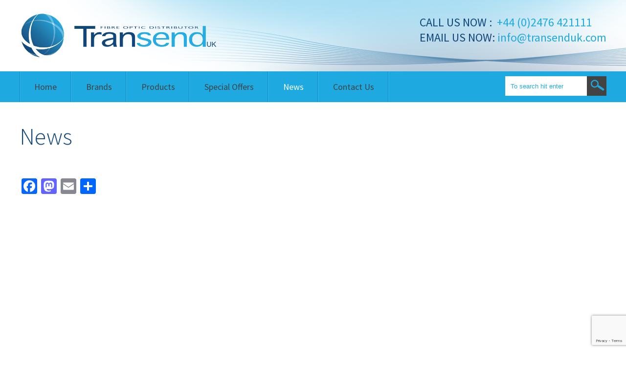

--- FILE ---
content_type: text/html; charset=UTF-8
request_url: https://transenduk.com/news/
body_size: 10446
content:
<!DOCTYPE html>
<html xmlns="http://www.w3.org/1999/xhtml" lang="en-GB">

<head>
<meta http-equiv="Content-Type" content="text/html; charset=UTF-8" />

<title>News - Transend UK Transend UK</title>

<link rel="stylesheet" href="https://transenduk.com/wp-content/themes/transend/style.css" type="text/css" media="screen" />
<link rel="alternate" type="application/rss+xml" title="Transend UK RSS Feed" href="https://transenduk.com/feed/" />
<link rel="pingback" href="https://transenduk.com/xmlrpc.php" />

<link href='https://fonts.googleapis.com/css?family=Source+Sans+Pro:200,300,400,600,700,900,200italic,300italic,400italic,600italic,700italic,900italic' rel='stylesheet' type='text/css'>

<!--<script type="text/javascript" src="https://transenduk.com/wp-content/themes/transend/js/jquery-1.2.3.min.js"></script> -->


	<link href="https://transenduk.com/wp-content/themes/transend/css/menu.css" rel="stylesheet" type="text/css">
<meta name='robots' content='index, follow, max-image-preview:large, max-snippet:-1, max-video-preview:-1' />

	<!-- This site is optimized with the Yoast SEO plugin v26.8 - https://yoast.com/product/yoast-seo-wordpress/ -->
	<link rel="canonical" href="https://www.transenduk.com/news/" />
	<meta property="og:locale" content="en_GB" />
	<meta property="og:type" content="article" />
	<meta property="og:title" content="News - Transend UK" />
	<meta property="og:url" content="https://www.transenduk.com/news/" />
	<meta property="og:site_name" content="Transend UK" />
	<meta property="article:modified_time" content="2023-08-11T14:12:24+00:00" />
	<meta name="twitter:card" content="summary_large_image" />
	<script type="application/ld+json" class="yoast-schema-graph">{"@context":"https://schema.org","@graph":[{"@type":"WebPage","@id":"https://www.transenduk.com/news/","url":"https://www.transenduk.com/news/","name":"News - Transend UK","isPartOf":{"@id":"https://www.transenduk.com/#website"},"datePublished":"2014-07-16T14:43:37+00:00","dateModified":"2023-08-11T14:12:24+00:00","breadcrumb":{"@id":"https://www.transenduk.com/news/#breadcrumb"},"inLanguage":"en-GB","potentialAction":[{"@type":"ReadAction","target":["https://www.transenduk.com/news/"]}]},{"@type":"BreadcrumbList","@id":"https://www.transenduk.com/news/#breadcrumb","itemListElement":[{"@type":"ListItem","position":1,"name":"Home","item":"https://www.transenduk.com/"},{"@type":"ListItem","position":2,"name":"News"}]},{"@type":"WebSite","@id":"https://www.transenduk.com/#website","url":"https://www.transenduk.com/","name":"Transend UK","description":"Transend UK","potentialAction":[{"@type":"SearchAction","target":{"@type":"EntryPoint","urlTemplate":"https://www.transenduk.com/?s={search_term_string}"},"query-input":{"@type":"PropertyValueSpecification","valueRequired":true,"valueName":"search_term_string"}}],"inLanguage":"en-GB"}]}</script>
	<!-- / Yoast SEO plugin. -->


<link rel='dns-prefetch' href='//static.addtoany.com' />
<link href='//hb.wpmucdn.com' rel='preconnect' />
<link rel="alternate" type="application/rss+xml" title="Transend UK &raquo; News Comments Feed" href="https://transenduk.com/news/feed/" />
<link rel="alternate" title="oEmbed (JSON)" type="application/json+oembed" href="https://transenduk.com/wp-json/oembed/1.0/embed?url=https%3A%2F%2Ftransenduk.com%2Fnews%2F" />
<link rel="alternate" title="oEmbed (XML)" type="text/xml+oembed" href="https://transenduk.com/wp-json/oembed/1.0/embed?url=https%3A%2F%2Ftransenduk.com%2Fnews%2F&#038;format=xml" />
<style id='wp-img-auto-sizes-contain-inline-css' type='text/css'>
img:is([sizes=auto i],[sizes^="auto," i]){contain-intrinsic-size:3000px 1500px}
/*# sourceURL=wp-img-auto-sizes-contain-inline-css */
</style>
<style id='wp-emoji-styles-inline-css' type='text/css'>

	img.wp-smiley, img.emoji {
		display: inline !important;
		border: none !important;
		box-shadow: none !important;
		height: 1em !important;
		width: 1em !important;
		margin: 0 0.07em !important;
		vertical-align: -0.1em !important;
		background: none !important;
		padding: 0 !important;
	}
/*# sourceURL=wp-emoji-styles-inline-css */
</style>
<style id='wp-block-library-inline-css' type='text/css'>
:root{--wp-block-synced-color:#7a00df;--wp-block-synced-color--rgb:122,0,223;--wp-bound-block-color:var(--wp-block-synced-color);--wp-editor-canvas-background:#ddd;--wp-admin-theme-color:#007cba;--wp-admin-theme-color--rgb:0,124,186;--wp-admin-theme-color-darker-10:#006ba1;--wp-admin-theme-color-darker-10--rgb:0,107,160.5;--wp-admin-theme-color-darker-20:#005a87;--wp-admin-theme-color-darker-20--rgb:0,90,135;--wp-admin-border-width-focus:2px}@media (min-resolution:192dpi){:root{--wp-admin-border-width-focus:1.5px}}.wp-element-button{cursor:pointer}:root .has-very-light-gray-background-color{background-color:#eee}:root .has-very-dark-gray-background-color{background-color:#313131}:root .has-very-light-gray-color{color:#eee}:root .has-very-dark-gray-color{color:#313131}:root .has-vivid-green-cyan-to-vivid-cyan-blue-gradient-background{background:linear-gradient(135deg,#00d084,#0693e3)}:root .has-purple-crush-gradient-background{background:linear-gradient(135deg,#34e2e4,#4721fb 50%,#ab1dfe)}:root .has-hazy-dawn-gradient-background{background:linear-gradient(135deg,#faaca8,#dad0ec)}:root .has-subdued-olive-gradient-background{background:linear-gradient(135deg,#fafae1,#67a671)}:root .has-atomic-cream-gradient-background{background:linear-gradient(135deg,#fdd79a,#004a59)}:root .has-nightshade-gradient-background{background:linear-gradient(135deg,#330968,#31cdcf)}:root .has-midnight-gradient-background{background:linear-gradient(135deg,#020381,#2874fc)}:root{--wp--preset--font-size--normal:16px;--wp--preset--font-size--huge:42px}.has-regular-font-size{font-size:1em}.has-larger-font-size{font-size:2.625em}.has-normal-font-size{font-size:var(--wp--preset--font-size--normal)}.has-huge-font-size{font-size:var(--wp--preset--font-size--huge)}.has-text-align-center{text-align:center}.has-text-align-left{text-align:left}.has-text-align-right{text-align:right}.has-fit-text{white-space:nowrap!important}#end-resizable-editor-section{display:none}.aligncenter{clear:both}.items-justified-left{justify-content:flex-start}.items-justified-center{justify-content:center}.items-justified-right{justify-content:flex-end}.items-justified-space-between{justify-content:space-between}.screen-reader-text{border:0;clip-path:inset(50%);height:1px;margin:-1px;overflow:hidden;padding:0;position:absolute;width:1px;word-wrap:normal!important}.screen-reader-text:focus{background-color:#ddd;clip-path:none;color:#444;display:block;font-size:1em;height:auto;left:5px;line-height:normal;padding:15px 23px 14px;text-decoration:none;top:5px;width:auto;z-index:100000}html :where(.has-border-color){border-style:solid}html :where([style*=border-top-color]){border-top-style:solid}html :where([style*=border-right-color]){border-right-style:solid}html :where([style*=border-bottom-color]){border-bottom-style:solid}html :where([style*=border-left-color]){border-left-style:solid}html :where([style*=border-width]){border-style:solid}html :where([style*=border-top-width]){border-top-style:solid}html :where([style*=border-right-width]){border-right-style:solid}html :where([style*=border-bottom-width]){border-bottom-style:solid}html :where([style*=border-left-width]){border-left-style:solid}html :where(img[class*=wp-image-]){height:auto;max-width:100%}:where(figure){margin:0 0 1em}html :where(.is-position-sticky){--wp-admin--admin-bar--position-offset:var(--wp-admin--admin-bar--height,0px)}@media screen and (max-width:600px){html :where(.is-position-sticky){--wp-admin--admin-bar--position-offset:0px}}

/*# sourceURL=wp-block-library-inline-css */
</style><link rel='stylesheet' id='wc-blocks-style-css' href='https://transenduk.com/wp-content/plugins/woocommerce/assets/client/blocks/wc-blocks.css?ver=wc-10.4.3' type='text/css' media='all' />
<style id='global-styles-inline-css' type='text/css'>
:root{--wp--preset--aspect-ratio--square: 1;--wp--preset--aspect-ratio--4-3: 4/3;--wp--preset--aspect-ratio--3-4: 3/4;--wp--preset--aspect-ratio--3-2: 3/2;--wp--preset--aspect-ratio--2-3: 2/3;--wp--preset--aspect-ratio--16-9: 16/9;--wp--preset--aspect-ratio--9-16: 9/16;--wp--preset--color--black: #000000;--wp--preset--color--cyan-bluish-gray: #abb8c3;--wp--preset--color--white: #ffffff;--wp--preset--color--pale-pink: #f78da7;--wp--preset--color--vivid-red: #cf2e2e;--wp--preset--color--luminous-vivid-orange: #ff6900;--wp--preset--color--luminous-vivid-amber: #fcb900;--wp--preset--color--light-green-cyan: #7bdcb5;--wp--preset--color--vivid-green-cyan: #00d084;--wp--preset--color--pale-cyan-blue: #8ed1fc;--wp--preset--color--vivid-cyan-blue: #0693e3;--wp--preset--color--vivid-purple: #9b51e0;--wp--preset--gradient--vivid-cyan-blue-to-vivid-purple: linear-gradient(135deg,rgb(6,147,227) 0%,rgb(155,81,224) 100%);--wp--preset--gradient--light-green-cyan-to-vivid-green-cyan: linear-gradient(135deg,rgb(122,220,180) 0%,rgb(0,208,130) 100%);--wp--preset--gradient--luminous-vivid-amber-to-luminous-vivid-orange: linear-gradient(135deg,rgb(252,185,0) 0%,rgb(255,105,0) 100%);--wp--preset--gradient--luminous-vivid-orange-to-vivid-red: linear-gradient(135deg,rgb(255,105,0) 0%,rgb(207,46,46) 100%);--wp--preset--gradient--very-light-gray-to-cyan-bluish-gray: linear-gradient(135deg,rgb(238,238,238) 0%,rgb(169,184,195) 100%);--wp--preset--gradient--cool-to-warm-spectrum: linear-gradient(135deg,rgb(74,234,220) 0%,rgb(151,120,209) 20%,rgb(207,42,186) 40%,rgb(238,44,130) 60%,rgb(251,105,98) 80%,rgb(254,248,76) 100%);--wp--preset--gradient--blush-light-purple: linear-gradient(135deg,rgb(255,206,236) 0%,rgb(152,150,240) 100%);--wp--preset--gradient--blush-bordeaux: linear-gradient(135deg,rgb(254,205,165) 0%,rgb(254,45,45) 50%,rgb(107,0,62) 100%);--wp--preset--gradient--luminous-dusk: linear-gradient(135deg,rgb(255,203,112) 0%,rgb(199,81,192) 50%,rgb(65,88,208) 100%);--wp--preset--gradient--pale-ocean: linear-gradient(135deg,rgb(255,245,203) 0%,rgb(182,227,212) 50%,rgb(51,167,181) 100%);--wp--preset--gradient--electric-grass: linear-gradient(135deg,rgb(202,248,128) 0%,rgb(113,206,126) 100%);--wp--preset--gradient--midnight: linear-gradient(135deg,rgb(2,3,129) 0%,rgb(40,116,252) 100%);--wp--preset--font-size--small: 13px;--wp--preset--font-size--medium: 20px;--wp--preset--font-size--large: 36px;--wp--preset--font-size--x-large: 42px;--wp--preset--spacing--20: 0.44rem;--wp--preset--spacing--30: 0.67rem;--wp--preset--spacing--40: 1rem;--wp--preset--spacing--50: 1.5rem;--wp--preset--spacing--60: 2.25rem;--wp--preset--spacing--70: 3.38rem;--wp--preset--spacing--80: 5.06rem;--wp--preset--shadow--natural: 6px 6px 9px rgba(0, 0, 0, 0.2);--wp--preset--shadow--deep: 12px 12px 50px rgba(0, 0, 0, 0.4);--wp--preset--shadow--sharp: 6px 6px 0px rgba(0, 0, 0, 0.2);--wp--preset--shadow--outlined: 6px 6px 0px -3px rgb(255, 255, 255), 6px 6px rgb(0, 0, 0);--wp--preset--shadow--crisp: 6px 6px 0px rgb(0, 0, 0);}:where(.is-layout-flex){gap: 0.5em;}:where(.is-layout-grid){gap: 0.5em;}body .is-layout-flex{display: flex;}.is-layout-flex{flex-wrap: wrap;align-items: center;}.is-layout-flex > :is(*, div){margin: 0;}body .is-layout-grid{display: grid;}.is-layout-grid > :is(*, div){margin: 0;}:where(.wp-block-columns.is-layout-flex){gap: 2em;}:where(.wp-block-columns.is-layout-grid){gap: 2em;}:where(.wp-block-post-template.is-layout-flex){gap: 1.25em;}:where(.wp-block-post-template.is-layout-grid){gap: 1.25em;}.has-black-color{color: var(--wp--preset--color--black) !important;}.has-cyan-bluish-gray-color{color: var(--wp--preset--color--cyan-bluish-gray) !important;}.has-white-color{color: var(--wp--preset--color--white) !important;}.has-pale-pink-color{color: var(--wp--preset--color--pale-pink) !important;}.has-vivid-red-color{color: var(--wp--preset--color--vivid-red) !important;}.has-luminous-vivid-orange-color{color: var(--wp--preset--color--luminous-vivid-orange) !important;}.has-luminous-vivid-amber-color{color: var(--wp--preset--color--luminous-vivid-amber) !important;}.has-light-green-cyan-color{color: var(--wp--preset--color--light-green-cyan) !important;}.has-vivid-green-cyan-color{color: var(--wp--preset--color--vivid-green-cyan) !important;}.has-pale-cyan-blue-color{color: var(--wp--preset--color--pale-cyan-blue) !important;}.has-vivid-cyan-blue-color{color: var(--wp--preset--color--vivid-cyan-blue) !important;}.has-vivid-purple-color{color: var(--wp--preset--color--vivid-purple) !important;}.has-black-background-color{background-color: var(--wp--preset--color--black) !important;}.has-cyan-bluish-gray-background-color{background-color: var(--wp--preset--color--cyan-bluish-gray) !important;}.has-white-background-color{background-color: var(--wp--preset--color--white) !important;}.has-pale-pink-background-color{background-color: var(--wp--preset--color--pale-pink) !important;}.has-vivid-red-background-color{background-color: var(--wp--preset--color--vivid-red) !important;}.has-luminous-vivid-orange-background-color{background-color: var(--wp--preset--color--luminous-vivid-orange) !important;}.has-luminous-vivid-amber-background-color{background-color: var(--wp--preset--color--luminous-vivid-amber) !important;}.has-light-green-cyan-background-color{background-color: var(--wp--preset--color--light-green-cyan) !important;}.has-vivid-green-cyan-background-color{background-color: var(--wp--preset--color--vivid-green-cyan) !important;}.has-pale-cyan-blue-background-color{background-color: var(--wp--preset--color--pale-cyan-blue) !important;}.has-vivid-cyan-blue-background-color{background-color: var(--wp--preset--color--vivid-cyan-blue) !important;}.has-vivid-purple-background-color{background-color: var(--wp--preset--color--vivid-purple) !important;}.has-black-border-color{border-color: var(--wp--preset--color--black) !important;}.has-cyan-bluish-gray-border-color{border-color: var(--wp--preset--color--cyan-bluish-gray) !important;}.has-white-border-color{border-color: var(--wp--preset--color--white) !important;}.has-pale-pink-border-color{border-color: var(--wp--preset--color--pale-pink) !important;}.has-vivid-red-border-color{border-color: var(--wp--preset--color--vivid-red) !important;}.has-luminous-vivid-orange-border-color{border-color: var(--wp--preset--color--luminous-vivid-orange) !important;}.has-luminous-vivid-amber-border-color{border-color: var(--wp--preset--color--luminous-vivid-amber) !important;}.has-light-green-cyan-border-color{border-color: var(--wp--preset--color--light-green-cyan) !important;}.has-vivid-green-cyan-border-color{border-color: var(--wp--preset--color--vivid-green-cyan) !important;}.has-pale-cyan-blue-border-color{border-color: var(--wp--preset--color--pale-cyan-blue) !important;}.has-vivid-cyan-blue-border-color{border-color: var(--wp--preset--color--vivid-cyan-blue) !important;}.has-vivid-purple-border-color{border-color: var(--wp--preset--color--vivid-purple) !important;}.has-vivid-cyan-blue-to-vivid-purple-gradient-background{background: var(--wp--preset--gradient--vivid-cyan-blue-to-vivid-purple) !important;}.has-light-green-cyan-to-vivid-green-cyan-gradient-background{background: var(--wp--preset--gradient--light-green-cyan-to-vivid-green-cyan) !important;}.has-luminous-vivid-amber-to-luminous-vivid-orange-gradient-background{background: var(--wp--preset--gradient--luminous-vivid-amber-to-luminous-vivid-orange) !important;}.has-luminous-vivid-orange-to-vivid-red-gradient-background{background: var(--wp--preset--gradient--luminous-vivid-orange-to-vivid-red) !important;}.has-very-light-gray-to-cyan-bluish-gray-gradient-background{background: var(--wp--preset--gradient--very-light-gray-to-cyan-bluish-gray) !important;}.has-cool-to-warm-spectrum-gradient-background{background: var(--wp--preset--gradient--cool-to-warm-spectrum) !important;}.has-blush-light-purple-gradient-background{background: var(--wp--preset--gradient--blush-light-purple) !important;}.has-blush-bordeaux-gradient-background{background: var(--wp--preset--gradient--blush-bordeaux) !important;}.has-luminous-dusk-gradient-background{background: var(--wp--preset--gradient--luminous-dusk) !important;}.has-pale-ocean-gradient-background{background: var(--wp--preset--gradient--pale-ocean) !important;}.has-electric-grass-gradient-background{background: var(--wp--preset--gradient--electric-grass) !important;}.has-midnight-gradient-background{background: var(--wp--preset--gradient--midnight) !important;}.has-small-font-size{font-size: var(--wp--preset--font-size--small) !important;}.has-medium-font-size{font-size: var(--wp--preset--font-size--medium) !important;}.has-large-font-size{font-size: var(--wp--preset--font-size--large) !important;}.has-x-large-font-size{font-size: var(--wp--preset--font-size--x-large) !important;}
/*# sourceURL=global-styles-inline-css */
</style>

<style id='classic-theme-styles-inline-css' type='text/css'>
/*! This file is auto-generated */
.wp-block-button__link{color:#fff;background-color:#32373c;border-radius:9999px;box-shadow:none;text-decoration:none;padding:calc(.667em + 2px) calc(1.333em + 2px);font-size:1.125em}.wp-block-file__button{background:#32373c;color:#fff;text-decoration:none}
/*# sourceURL=/wp-includes/css/classic-themes.min.css */
</style>
<link rel='stylesheet' id='contact-form-7-css' href='https://transenduk.com/wp-content/plugins/contact-form-7/includes/css/styles.css?ver=6.1.4' type='text/css' media='all' />
<link rel='stylesheet' id='woocommerce-layout-css' href='https://transenduk.com/wp-content/plugins/woocommerce/assets/css/woocommerce-layout.css?ver=10.4.3' type='text/css' media='all' />
<link rel='stylesheet' id='woocommerce-smallscreen-css' href='https://transenduk.com/wp-content/plugins/woocommerce/assets/css/woocommerce-smallscreen.css?ver=10.4.3' type='text/css' media='only screen and (max-width: 768px)' />
<link rel='stylesheet' id='woocommerce-general-css' href='https://transenduk.com/wp-content/plugins/woocommerce/assets/css/woocommerce.css?ver=10.4.3' type='text/css' media='all' />
<style id='woocommerce-inline-inline-css' type='text/css'>
.woocommerce form .form-row .required { visibility: visible; }
/*# sourceURL=woocommerce-inline-inline-css */
</style>
<link rel='stylesheet' id='addtoany-css' href='https://transenduk.com/wp-content/plugins/add-to-any/addtoany.min.css?ver=1.16' type='text/css' media='all' />
<script type="text/javascript" id="addtoany-core-js-before">
/* <![CDATA[ */
window.a2a_config=window.a2a_config||{};a2a_config.callbacks=[];a2a_config.overlays=[];a2a_config.templates={};a2a_localize = {
	Share: "Share",
	Save: "Save",
	Subscribe: "Subscribe",
	Email: "Email",
	Bookmark: "Bookmark",
	ShowAll: "Show All",
	ShowLess: "Show less",
	FindServices: "Find service(s)",
	FindAnyServiceToAddTo: "Instantly find any service to add to",
	PoweredBy: "Powered by",
	ShareViaEmail: "Share via email",
	SubscribeViaEmail: "Subscribe via email",
	BookmarkInYourBrowser: "Bookmark in your browser",
	BookmarkInstructions: "Press Ctrl+D or \u2318+D to bookmark this page",
	AddToYourFavorites: "Add to your favourites",
	SendFromWebOrProgram: "Send from any email address or email program",
	EmailProgram: "Email program",
	More: "More&#8230;",
	ThanksForSharing: "Thanks for sharing!",
	ThanksForFollowing: "Thanks for following!"
};


//# sourceURL=addtoany-core-js-before
/* ]]> */
</script>
<script type="text/javascript" defer src="https://static.addtoany.com/menu/page.js" id="addtoany-core-js"></script>
<script type="text/javascript" src="https://transenduk.com/wp-includes/js/jquery/jquery.min.js?ver=3.7.1" id="jquery-core-js"></script>
<script type="text/javascript" defer src="https://transenduk.com/wp-content/plugins/add-to-any/addtoany.min.js?ver=1.1" id="addtoany-jquery-js"></script>
<script type="text/javascript" src="https://transenduk.com/wp-content/plugins/revslider/public/assets/js/rbtools.min.js?ver=6.6.15" id="tp-tools-js"></script>
<script type="text/javascript" src="https://transenduk.com/wp-content/plugins/revslider/public/assets/js/rs6.min.js?ver=6.6.15" id="revmin-js"></script>
<script type="text/javascript" src="https://transenduk.com/wp-content/plugins/woocommerce/assets/js/jquery-blockui/jquery.blockUI.min.js?ver=2.7.0-wc.10.4.3" id="wc-jquery-blockui-js" defer="defer" data-wp-strategy="defer"></script>
<script type="text/javascript" id="wc-add-to-cart-js-extra">
/* <![CDATA[ */
var wc_add_to_cart_params = {"ajax_url":"/wp-admin/admin-ajax.php","wc_ajax_url":"/?wc-ajax=%%endpoint%%","i18n_view_cart":"View basket","cart_url":"https://transenduk.com/?page_id=5","is_cart":"","cart_redirect_after_add":"no"};
//# sourceURL=wc-add-to-cart-js-extra
/* ]]> */
</script>
<script type="text/javascript" src="https://transenduk.com/wp-content/plugins/woocommerce/assets/js/frontend/add-to-cart.min.js?ver=10.4.3" id="wc-add-to-cart-js" defer="defer" data-wp-strategy="defer"></script>
<script type="text/javascript" src="https://transenduk.com/wp-content/plugins/woocommerce/assets/js/js-cookie/js.cookie.min.js?ver=2.1.4-wc.10.4.3" id="wc-js-cookie-js" defer="defer" data-wp-strategy="defer"></script>
<script type="text/javascript" id="woocommerce-js-extra">
/* <![CDATA[ */
var woocommerce_params = {"ajax_url":"/wp-admin/admin-ajax.php","wc_ajax_url":"/?wc-ajax=%%endpoint%%","i18n_password_show":"Show password","i18n_password_hide":"Hide password"};
//# sourceURL=woocommerce-js-extra
/* ]]> */
</script>
<script type="text/javascript" src="https://transenduk.com/wp-content/plugins/woocommerce/assets/js/frontend/woocommerce.min.js?ver=10.4.3" id="woocommerce-js" defer="defer" data-wp-strategy="defer"></script>
<link rel="https://api.w.org/" href="https://transenduk.com/wp-json/" /><link rel="alternate" title="JSON" type="application/json" href="https://transenduk.com/wp-json/wp/v2/pages/23" /><link rel="EditURI" type="application/rsd+xml" title="RSD" href="https://transenduk.com/xmlrpc.php?rsd" />
<meta name="generator" content="WordPress 6.9" />
<meta name="generator" content="WooCommerce 10.4.3" />
<link rel='shortlink' href='https://transenduk.com/?p=23' />
	<noscript><style>.woocommerce-product-gallery{ opacity: 1 !important; }</style></noscript>
	<meta name="generator" content="Powered by Slider Revolution 6.6.15 - responsive, Mobile-Friendly Slider Plugin for WordPress with comfortable drag and drop interface." />
<script>function setREVStartSize(e){
			//window.requestAnimationFrame(function() {
				window.RSIW = window.RSIW===undefined ? window.innerWidth : window.RSIW;
				window.RSIH = window.RSIH===undefined ? window.innerHeight : window.RSIH;
				try {
					var pw = document.getElementById(e.c).parentNode.offsetWidth,
						newh;
					pw = pw===0 || isNaN(pw) || (e.l=="fullwidth" || e.layout=="fullwidth") ? window.RSIW : pw;
					e.tabw = e.tabw===undefined ? 0 : parseInt(e.tabw);
					e.thumbw = e.thumbw===undefined ? 0 : parseInt(e.thumbw);
					e.tabh = e.tabh===undefined ? 0 : parseInt(e.tabh);
					e.thumbh = e.thumbh===undefined ? 0 : parseInt(e.thumbh);
					e.tabhide = e.tabhide===undefined ? 0 : parseInt(e.tabhide);
					e.thumbhide = e.thumbhide===undefined ? 0 : parseInt(e.thumbhide);
					e.mh = e.mh===undefined || e.mh=="" || e.mh==="auto" ? 0 : parseInt(e.mh,0);
					if(e.layout==="fullscreen" || e.l==="fullscreen")
						newh = Math.max(e.mh,window.RSIH);
					else{
						e.gw = Array.isArray(e.gw) ? e.gw : [e.gw];
						for (var i in e.rl) if (e.gw[i]===undefined || e.gw[i]===0) e.gw[i] = e.gw[i-1];
						e.gh = e.el===undefined || e.el==="" || (Array.isArray(e.el) && e.el.length==0)? e.gh : e.el;
						e.gh = Array.isArray(e.gh) ? e.gh : [e.gh];
						for (var i in e.rl) if (e.gh[i]===undefined || e.gh[i]===0) e.gh[i] = e.gh[i-1];
											
						var nl = new Array(e.rl.length),
							ix = 0,
							sl;
						e.tabw = e.tabhide>=pw ? 0 : e.tabw;
						e.thumbw = e.thumbhide>=pw ? 0 : e.thumbw;
						e.tabh = e.tabhide>=pw ? 0 : e.tabh;
						e.thumbh = e.thumbhide>=pw ? 0 : e.thumbh;
						for (var i in e.rl) nl[i] = e.rl[i]<window.RSIW ? 0 : e.rl[i];
						sl = nl[0];
						for (var i in nl) if (sl>nl[i] && nl[i]>0) { sl = nl[i]; ix=i;}
						var m = pw>(e.gw[ix]+e.tabw+e.thumbw) ? 1 : (pw-(e.tabw+e.thumbw)) / (e.gw[ix]);
						newh =  (e.gh[ix] * m) + (e.tabh + e.thumbh);
					}
					var el = document.getElementById(e.c);
					if (el!==null && el) el.style.height = newh+"px";
					el = document.getElementById(e.c+"_wrapper");
					if (el!==null && el) {
						el.style.height = newh+"px";
						el.style.display = "block";
					}
				} catch(e){
					console.log("Failure at Presize of Slider:" + e)
				}
			//});
		  };</script>
<script type="text/javascript" src="https://transenduk.com/wp-content/themes/transend/js/menu.js"></script> 
<script type="text/javascript" src="https://transenduk.com/wp-content/themes/transend/js/tinynav.min.js"></script> 
<script>
jQuery(document).ready(function(){
 jQuery(".categoryShow").click(function(){
  jQuery(".categoryShowContainer").slideToggle("slow");
});
});

jQuery(document).ready(function(){
 jQuery(".brandShow").click(function(){
  jQuery(".brandShowContainer").slideToggle("slow");
});
});
</script>

<!--viewport-->
<meta name="viewport" content="width=device-width, initial-scale=1, maximum-scale=1">








<link rel='stylesheet' id='rs-plugin-settings-css' href='https://transenduk.com/wp-content/plugins/revslider/public/assets/css/rs6.css?ver=6.6.15' type='text/css' media='all' />
<style id='rs-plugin-settings-inline-css' type='text/css'>
.tp-caption a{color:#ff7302;text-shadow:none;-webkit-transition:all 0.2s ease-out;-moz-transition:all 0.2s ease-out;-o-transition:all 0.2s ease-out;-ms-transition:all 0.2s ease-out}.tp-caption a:hover{color:#ffa902}
/*# sourceURL=rs-plugin-settings-inline-css */
</style>
</head>
<body>







<!--Header Bar-->
<div class="headerOuter">
<div class="innerContainer">
<div class="logo"><img src="https://transenduk.com/wp-content/themes/transend/images/logo.png" width="402" height="99" alt="Transend UK" /></div>
<div class="tel"><span class="telAdvice">CALL US NOW :</span><span class="telNumber">+44 (0)2476 421111</span><span class="emailAdvice">EMAIL US NOW:</span><span class="email"><a href="mailto:info@transenduk.com">&nbsp;info@transenduk.com</a></span></div>
</div>
</div>
<!--Header Bar-->

<!--Navigation Bar-->
<div class="navOuter">
<div class="innerContainer">
<div class="navLeft">


<div id="menu">
	
<div class="menu-header"><ul id="menu-main-menu" class="menu"><li id="menu-item-28" class="menu-item menu-item-type-post_type menu-item-object-page menu-item-home menu-item-28"><a href="https://transenduk.com/">Home</a></li>
<li id="menu-item-236" class="menu-item menu-item-type-custom menu-item-object-custom menu-item-has-children menu-item-236"><a>Brands</a>
<ul class="sub-menu">
	<li id="menu-item-237" class="menu-item menu-item-type-taxonomy menu-item-object-product_cat menu-item-has-children menu-item-237"><a href="https://transenduk.com/product-category/by-brand/comnet-by-brand/">Comnet</a>
	<ul class="sub-menu">
		<li id="menu-item-296" class="menu-item menu-item-type-taxonomy menu-item-object-product_cat menu-item-296"><a href="https://transenduk.com/product-category/by-brand/comnet-by-brand/comnet-contact-closure/">Contact Closure</a></li>
		<li id="menu-item-297" class="menu-item menu-item-type-taxonomy menu-item-object-product_cat menu-item-297"><a href="https://transenduk.com/product-category/by-brand/comnet-by-brand/comnet-data/">Data</a></li>
		<li id="menu-item-298" class="menu-item menu-item-type-taxonomy menu-item-object-product_cat menu-item-298"><a href="https://transenduk.com/product-category/by-brand/comnet-by-brand/comnet-ethernet/">Ethernet</a></li>
		<li id="menu-item-299" class="menu-item menu-item-type-taxonomy menu-item-object-product_cat menu-item-299"><a href="https://transenduk.com/product-category/by-brand/comnet-by-brand/comnet-ethernet-over-coax-or-utp/">Ethernet Over Coax or UTP</a></li>
		<li id="menu-item-250" class="menu-item menu-item-type-taxonomy menu-item-object-product_cat menu-item-250"><a href="https://transenduk.com/product-category/by-brand/comnet-by-brand/comnet-miscellaneous/">Miscellaneous</a></li>
		<li id="menu-item-301" class="menu-item menu-item-type-taxonomy menu-item-object-product_cat menu-item-301"><a href="https://transenduk.com/product-category/by-brand/comnet-by-brand/comnet-multiplexers/">Multiplexers</a></li>
		<li id="menu-item-302" class="menu-item menu-item-type-taxonomy menu-item-object-product_cat menu-item-302"><a href="https://transenduk.com/product-category/by-brand/comnet-by-brand/comnet-sfps-by-brand/">SFP’s</a></li>
		<li id="menu-item-313" class="menu-item menu-item-type-taxonomy menu-item-object-product_cat menu-item-313"><a href="https://transenduk.com/product-category/by-brand/comnet-by-brand/comnet-video/">Video</a></li>
		<li id="menu-item-303" class="menu-item menu-item-type-taxonomy menu-item-object-product_cat menu-item-303"><a href="https://transenduk.com/product-category/by-brand/comnet-by-brand/comnet-video-data-by-brand/">Video &#038; Data</a></li>
		<li id="menu-item-304" class="menu-item menu-item-type-taxonomy menu-item-object-product_cat menu-item-304"><a href="https://transenduk.com/product-category/by-brand/comnet-by-brand/comnet-video-data-contact/">Video, Data &#038; Contact Closure</a></li>
		<li id="menu-item-315" class="menu-item menu-item-type-taxonomy menu-item-object-product_cat menu-item-315"><a href="https://transenduk.com/product-category/by-brand/comnet-by-brand/comnet-video-data-ethernet/">Video, Data &#038; Ethernet</a></li>
	</ul>
</li>
	<li id="menu-item-238" class="menu-item menu-item-type-taxonomy menu-item-object-product_cat menu-item-has-children menu-item-238"><a href="https://transenduk.com/product-category/by-brand/fujikura/">Fujikura</a>
	<ul class="sub-menu">
		<li id="menu-item-308" class="menu-item menu-item-type-taxonomy menu-item-object-product_cat menu-item-308"><a href="https://transenduk.com/product-category/by-brand/fujikura/fujikura-splicers/">Splicers</a></li>
		<li id="menu-item-317" class="menu-item menu-item-type-taxonomy menu-item-object-product_cat menu-item-317"><a href="https://transenduk.com/product-category/by-brand/fujikura/fujikura-video-inspection/">Video Inspection</a></li>
	</ul>
</li>
	<li id="menu-item-239" class="menu-item menu-item-type-taxonomy menu-item-object-product_cat menu-item-has-children menu-item-239"><a href="https://transenduk.com/product-category/by-brand/hikvision/">HIKVision</a>
	<ul class="sub-menu">
		<li id="menu-item-293" class="menu-item menu-item-type-taxonomy menu-item-object-product_cat menu-item-293"><a href="https://transenduk.com/product-category/by-brand/hikvision/hikvision-cameras/">Cameras</a></li>
		<li id="menu-item-294" class="menu-item menu-item-type-taxonomy menu-item-object-product_cat menu-item-294"><a href="https://transenduk.com/product-category/by-brand/hikvision/hikvision-dvrs/">DVR’s</a></li>
		<li id="menu-item-319" class="menu-item menu-item-type-taxonomy menu-item-object-product_cat menu-item-319"><a href="https://transenduk.com/product-category/by-brand/hikvision/hikvision-ip-cameras-hikvision/">IP Cameras</a></li>
		<li id="menu-item-295" class="menu-item menu-item-type-taxonomy menu-item-object-product_cat menu-item-295"><a href="https://transenduk.com/product-category/by-brand/hikvision/hikvision-nvrs/">NVR’s</a></li>
	</ul>
</li>
	<li id="menu-item-240" class="menu-item menu-item-type-taxonomy menu-item-object-product_cat menu-item-has-children menu-item-240"><a href="https://transenduk.com/product-category/by-brand/ideal/">Ideal</a>
	<ul class="sub-menu">
		<li id="menu-item-322" class="menu-item menu-item-type-taxonomy menu-item-object-product_cat menu-item-322"><a href="https://transenduk.com/product-category/by-brand/ideal/ideal-test-measurement/">Test &#038; Measurement</a></li>
		<li id="menu-item-311" class="menu-item menu-item-type-taxonomy menu-item-object-product_cat menu-item-311"><a href="https://transenduk.com/product-category/by-brand/ideal/ideal-tools/">Tools</a></li>
	</ul>
</li>
	<li id="menu-item-4561" class="menu-item menu-item-type-taxonomy menu-item-object-product_cat menu-item-has-children menu-item-4561"><a href="https://transenduk.com/product-category/by-brand/kbc/">KBC Networks</a>
	<ul class="sub-menu">
		<li id="menu-item-4562" class="menu-item menu-item-type-taxonomy menu-item-object-product_cat menu-item-4562"><a href="https://transenduk.com/product-category/by-brand/kbc/kbc-wireless/">Wireless</a></li>
	</ul>
</li>
	<li id="menu-item-241" class="menu-item menu-item-type-taxonomy menu-item-object-product_cat menu-item-has-children menu-item-241"><a href="https://transenduk.com/product-category/by-brand/netwave/">Netwave</a>
	<ul class="sub-menu">
		<li id="menu-item-324" class="menu-item menu-item-type-taxonomy menu-item-object-product_cat menu-item-324"><a href="https://transenduk.com/product-category/by-brand/netwave/netwave-wireless-transmission/">Wireless Transmission</a></li>
	</ul>
</li>
	<li id="menu-item-242" class="menu-item menu-item-type-taxonomy menu-item-object-product_cat menu-item-has-children menu-item-242"><a href="https://transenduk.com/product-category/by-brand/noyes/">Noyes</a>
	<ul class="sub-menu">
		<li id="menu-item-306" class="menu-item menu-item-type-taxonomy menu-item-object-product_cat menu-item-306"><a href="https://transenduk.com/product-category/by-brand/noyes/noyes-light-source-power-meters/">Light Source &#038; Power Meters</a></li>
		<li id="menu-item-307" class="menu-item menu-item-type-taxonomy menu-item-object-product_cat menu-item-307"><a href="https://transenduk.com/product-category/by-brand/noyes/noyes-otdrs/">OTDR’s</a></li>
		<li id="menu-item-291" class="menu-item menu-item-type-taxonomy menu-item-object-product_cat menu-item-291"><a href="https://transenduk.com/product-category/by-brand/noyes/noyes-test-measurement-noyes/">Test &#038; Measurement</a></li>
	</ul>
</li>
	<li id="menu-item-243" class="menu-item menu-item-type-taxonomy menu-item-object-product_cat menu-item-has-children menu-item-243"><a href="https://transenduk.com/product-category/by-brand/tkh-siqura-nkf/">TKH-Siqura</a>
	<ul class="sub-menu">
		<li id="menu-item-305" class="menu-item menu-item-type-taxonomy menu-item-object-product_cat menu-item-305"><a href="https://transenduk.com/product-category/by-brand/tkh-siqura-nkf/tkhsiqura-fibre-optic/">Fibre Optic</a></li>
	</ul>
</li>
</ul>
</li>
<li id="menu-item-479" class="menu-item menu-item-type-post_type menu-item-object-page menu-item-479"><a href="https://transenduk.com/shop/">Products</a></li>
<li id="menu-item-474" class="menu-item menu-item-type-post_type menu-item-object-page menu-item-474"><a href="https://transenduk.com/special-offers/">Special Offers</a></li>
<li id="menu-item-32" class="menu-item menu-item-type-post_type menu-item-object-page current-menu-item page_item page-item-23 current_page_item menu-item-32"><a href="https://transenduk.com/news/" aria-current="page">News</a></li>
<li id="menu-item-33" class="menu-item menu-item-type-post_type menu-item-object-page menu-item-33"><a href="https://transenduk.com/contact-us/">Contact Us</a></li>
</ul></div>
	

</div>


</div>
<div class="searchRight">
<div class="searchRightForm"><form id="searchform" method="get" action="https://transenduk.com/"> <input type="text" value="To search hit enter" onfocus="if (this.value == 'To search hit enter') {this.value = '';}" onblur="if (this.value == '') {this.value = 'To search hit enter';}" size="18" maxlength="60" name="s" id="s" /> </form></div>
<div class="searchRightLink"><img src="https://transenduk.com/wp-content/themes/transend/images/search-icon.png" width="40" height="40" alt="Search" /></div>
</div>

</div>
</div>
<!--Navigation Bar-->


<div class="mobileNavHolder">

<a class="toggleMenu" href="#"></a>
<ul id="menu-brands-comnet" class="navmobile"><li id="menu-item-83" class="menu-item menu-item-type-taxonomy menu-item-object-product_cat menu-item-83"><a href="https://transenduk.com/product-category/by-brand/comnet-by-brand/comnet-contact-closure/">Contact Closure</a></li>
<li id="menu-item-84" class="menu-item menu-item-type-taxonomy menu-item-object-product_cat menu-item-84"><a href="https://transenduk.com/product-category/by-brand/comnet-by-brand/comnet-data/">Data</a></li>
<li id="menu-item-85" class="menu-item menu-item-type-taxonomy menu-item-object-product_cat menu-item-85"><a href="https://transenduk.com/product-category/by-brand/comnet-by-brand/comnet-ethernet/">Ethernet</a></li>
<li id="menu-item-86" class="menu-item menu-item-type-taxonomy menu-item-object-product_cat menu-item-86"><a href="https://transenduk.com/product-category/by-brand/comnet-by-brand/comnet-ethernet-over-coax-or-utp/">Ethernet Over Coax or UTP</a></li>
<li id="menu-item-87" class="menu-item menu-item-type-taxonomy menu-item-object-product_cat menu-item-87"><a href="https://transenduk.com/product-category/by-brand/comnet-by-brand/comnet-miscellaneous/">Miscellaneous</a></li>
<li id="menu-item-88" class="menu-item menu-item-type-taxonomy menu-item-object-product_cat menu-item-88"><a href="https://transenduk.com/product-category/by-brand/comnet-by-brand/comnet-multiplexers/">Multiplexers</a></li>
<li id="menu-item-89" class="menu-item menu-item-type-taxonomy menu-item-object-product_cat menu-item-89"><a href="https://transenduk.com/product-category/by-brand/comnet-by-brand/comnet-sfps-by-brand/">SFP’s</a></li>
<li id="menu-item-90" class="menu-item menu-item-type-taxonomy menu-item-object-product_cat menu-item-90"><a href="https://transenduk.com/product-category/by-brand/comnet-by-brand/comnet-video-data-by-brand/">Video &#038; Data</a></li>
<li id="menu-item-91" class="menu-item menu-item-type-taxonomy menu-item-object-product_cat menu-item-91"><a href="https://transenduk.com/product-category/by-brand/comnet-by-brand/comnet-video-data-contact/">Video, Data &#038; Contact Closure</a></li>
<li id="menu-item-92" class="menu-item menu-item-type-taxonomy menu-item-object-product_cat menu-item-92"><a href="https://transenduk.com/product-category/by-brand/comnet-by-brand/comnet-video-data-ethernet/">Video, Data &#038; Ethernet</a></li>
<li id="menu-item-93" class="menu-item menu-item-type-taxonomy menu-item-object-product_cat menu-item-93"><a href="https://transenduk.com/product-category/by-brand/comnet-by-brand/comnet-video/">Video</a></li>
</ul>
</div>


<!--Main Content Area-->

<div class="mainContentOuter">
<div class="innerContainer">
<div class="innerContentPageHeader"><h1>News</h1></div>
<div class="innerContentPageContent">
<div class="addtoany_share_save_container addtoany_content addtoany_content_bottom"><div class="a2a_kit a2a_kit_size_32 addtoany_list" data-a2a-url="https://transenduk.com/news/" data-a2a-title="News"><a class="a2a_button_facebook" href="https://www.addtoany.com/add_to/facebook?linkurl=https%3A%2F%2Ftransenduk.com%2Fnews%2F&amp;linkname=News" title="Facebook" rel="nofollow noopener" target="_blank"></a><a class="a2a_button_mastodon" href="https://www.addtoany.com/add_to/mastodon?linkurl=https%3A%2F%2Ftransenduk.com%2Fnews%2F&amp;linkname=News" title="Mastodon" rel="nofollow noopener" target="_blank"></a><a class="a2a_button_email" href="https://www.addtoany.com/add_to/email?linkurl=https%3A%2F%2Ftransenduk.com%2Fnews%2F&amp;linkname=News" title="Email" rel="nofollow noopener" target="_blank"></a><a class="a2a_dd addtoany_share_save addtoany_share" href="https://www.addtoany.com/share"></a></div></div></div>
</div>
</div>
<!--Main Content Area-->






<!--Footer 1 Bar-->
<div class="footer1Outer">
<div class="innerContainer">



<div class="fourBox">
<div class="footer1Header"><h2>Navigation</h2></div>
<div class="footer1Content"><ul id="menu-brands-comnet-1" class="footerList"><li class="menu-item menu-item-type-taxonomy menu-item-object-product_cat menu-item-83"><a href="https://transenduk.com/product-category/by-brand/comnet-by-brand/comnet-contact-closure/">Contact Closure</a></li>
<li class="menu-item menu-item-type-taxonomy menu-item-object-product_cat menu-item-84"><a href="https://transenduk.com/product-category/by-brand/comnet-by-brand/comnet-data/">Data</a></li>
<li class="menu-item menu-item-type-taxonomy menu-item-object-product_cat menu-item-85"><a href="https://transenduk.com/product-category/by-brand/comnet-by-brand/comnet-ethernet/">Ethernet</a></li>
<li class="menu-item menu-item-type-taxonomy menu-item-object-product_cat menu-item-86"><a href="https://transenduk.com/product-category/by-brand/comnet-by-brand/comnet-ethernet-over-coax-or-utp/">Ethernet Over Coax or UTP</a></li>
<li class="menu-item menu-item-type-taxonomy menu-item-object-product_cat menu-item-87"><a href="https://transenduk.com/product-category/by-brand/comnet-by-brand/comnet-miscellaneous/">Miscellaneous</a></li>
<li class="menu-item menu-item-type-taxonomy menu-item-object-product_cat menu-item-88"><a href="https://transenduk.com/product-category/by-brand/comnet-by-brand/comnet-multiplexers/">Multiplexers</a></li>
<li class="menu-item menu-item-type-taxonomy menu-item-object-product_cat menu-item-89"><a href="https://transenduk.com/product-category/by-brand/comnet-by-brand/comnet-sfps-by-brand/">SFP’s</a></li>
<li class="menu-item menu-item-type-taxonomy menu-item-object-product_cat menu-item-90"><a href="https://transenduk.com/product-category/by-brand/comnet-by-brand/comnet-video-data-by-brand/">Video &#038; Data</a></li>
<li class="menu-item menu-item-type-taxonomy menu-item-object-product_cat menu-item-91"><a href="https://transenduk.com/product-category/by-brand/comnet-by-brand/comnet-video-data-contact/">Video, Data &#038; Contact Closure</a></li>
<li class="menu-item menu-item-type-taxonomy menu-item-object-product_cat menu-item-92"><a href="https://transenduk.com/product-category/by-brand/comnet-by-brand/comnet-video-data-ethernet/">Video, Data &#038; Ethernet</a></li>
<li class="menu-item menu-item-type-taxonomy menu-item-object-product_cat menu-item-93"><a href="https://transenduk.com/product-category/by-brand/comnet-by-brand/comnet-video/">Video</a></li>
</ul></div>
</div>

<div class="fourBox">
<div class="footer1Header"><h2>Brands</h2></div>
<div class="footer1Content"><ul id="menu-brands-footer" class="footerList"><li id="menu-item-144" class="menu-item menu-item-type-taxonomy menu-item-object-product_cat menu-item-144"><a href="https://transenduk.com/product-category/by-brand/comnet-by-brand/">Comnet</a></li>
<li id="menu-item-145" class="menu-item menu-item-type-taxonomy menu-item-object-product_cat menu-item-145"><a href="https://transenduk.com/product-category/by-brand/fujikura/">Fujikura</a></li>
<li id="menu-item-146" class="menu-item menu-item-type-taxonomy menu-item-object-product_cat menu-item-146"><a href="https://transenduk.com/product-category/by-brand/hikvision/">HIKVision</a></li>
<li id="menu-item-147" class="menu-item menu-item-type-taxonomy menu-item-object-product_cat menu-item-147"><a href="https://transenduk.com/product-category/by-brand/ideal/">Ideal</a></li>
<li id="menu-item-4533" class="menu-item menu-item-type-taxonomy menu-item-object-product_cat menu-item-4533"><a href="https://transenduk.com/product-category/by-brand/kbc/">KBC Networks</a></li>
<li id="menu-item-148" class="menu-item menu-item-type-taxonomy menu-item-object-product_cat menu-item-148"><a href="https://transenduk.com/product-category/by-brand/noyes/">Noyes</a></li>
<li id="menu-item-149" class="menu-item menu-item-type-taxonomy menu-item-object-product_cat menu-item-149"><a href="https://transenduk.com/product-category/by-brand/tkh-siqura-nkf/">TKH-Siqura</a></li>
<li id="menu-item-151" class="menu-item menu-item-type-taxonomy menu-item-object-product_cat menu-item-151"><a href="https://transenduk.com/product-category/by-brand/netwave/">Netwave</a></li>
</ul></div>
</div>

<div class="fourBox"><img src="https://transenduk.com/wp-content/themes/transend/images/logo.png" width="402" height="99" alt="Transend UK" /></div>



</div>
</div>
<!--Footer 1 Bar-->

<!--Footer 2 Bar-->
<div class="footer2Outer">
<div class="innerContainer">
<div class="f2Column1"><span class="telAdviceFooter">EMAIL US NOW:</span> <span class="emailfooter"><a href="mailto:info@transenduk.com">info@transenduk.com</a></span></div>
<div class="f2Column2"><span class="telAdviceFooter">CALL US NOW :</span><span class="telNumberFooter">+44 (0)2476 421111</span></div>
<div class="f2Column3">&copy; 2014 Transend UK<br />
<a href="https://ergocreative.agency/" target=“_blank”>Website Designed by Ergo Creative</a></div>
</div>
</div>
<!--Footer 2 Bar-->



		<script>
			window.RS_MODULES = window.RS_MODULES || {};
			window.RS_MODULES.modules = window.RS_MODULES.modules || {};
			window.RS_MODULES.waiting = window.RS_MODULES.waiting || [];
			window.RS_MODULES.defered = false;
			window.RS_MODULES.moduleWaiting = window.RS_MODULES.moduleWaiting || {};
			window.RS_MODULES.type = 'compiled';
		</script>
		<script type="speculationrules">
{"prefetch":[{"source":"document","where":{"and":[{"href_matches":"/*"},{"not":{"href_matches":["/wp-*.php","/wp-admin/*","/wp-content/uploads/*","/wp-content/*","/wp-content/plugins/*","/wp-content/themes/transend/*","/*\\?(.+)"]}},{"not":{"selector_matches":"a[rel~=\"nofollow\"]"}},{"not":{"selector_matches":".no-prefetch, .no-prefetch a"}}]},"eagerness":"conservative"}]}
</script>

			<script type="text/javascript">
				var _paq = _paq || [];
								_paq.push(['trackPageView']);
								(function () {
					var u = "https://analytics2.wpmudev.com/";
					_paq.push(['setTrackerUrl', u + 'track/']);
					_paq.push(['setSiteId', '14604']);
					var d   = document, g = d.createElement('script'), s = d.getElementsByTagName('script')[0];
					g.type  = 'text/javascript';
					g.async = true;
					g.defer = true;
					g.src   = 'https://analytics.wpmucdn.com/matomo.js';
					s.parentNode.insertBefore(g, s);
				})();
			</script>
			<script type="text/javascript" src="https://transenduk.com/wp-includes/js/dist/hooks.min.js?ver=dd5603f07f9220ed27f1" id="wp-hooks-js"></script>
<script type="text/javascript" src="https://transenduk.com/wp-includes/js/dist/i18n.min.js?ver=c26c3dc7bed366793375" id="wp-i18n-js"></script>
<script type="text/javascript" id="wp-i18n-js-after">
/* <![CDATA[ */
wp.i18n.setLocaleData( { 'text direction\u0004ltr': [ 'ltr' ] } );
//# sourceURL=wp-i18n-js-after
/* ]]> */
</script>
<script type="text/javascript" src="https://transenduk.com/wp-content/plugins/contact-form-7/includes/swv/js/index.js?ver=6.1.4" id="swv-js"></script>
<script type="text/javascript" id="contact-form-7-js-before">
/* <![CDATA[ */
var wpcf7 = {
    "api": {
        "root": "https:\/\/transenduk.com\/wp-json\/",
        "namespace": "contact-form-7\/v1"
    },
    "cached": 1
};
//# sourceURL=contact-form-7-js-before
/* ]]> */
</script>
<script type="text/javascript" src="https://transenduk.com/wp-content/plugins/contact-form-7/includes/js/index.js?ver=6.1.4" id="contact-form-7-js"></script>
<script type="text/javascript" src="https://transenduk.com/wp-content/plugins/woocommerce/assets/js/sourcebuster/sourcebuster.min.js?ver=10.4.3" id="sourcebuster-js-js"></script>
<script type="text/javascript" id="wc-order-attribution-js-extra">
/* <![CDATA[ */
var wc_order_attribution = {"params":{"lifetime":1.0000000000000001e-5,"session":30,"base64":false,"ajaxurl":"https://transenduk.com/wp-admin/admin-ajax.php","prefix":"wc_order_attribution_","allowTracking":true},"fields":{"source_type":"current.typ","referrer":"current_add.rf","utm_campaign":"current.cmp","utm_source":"current.src","utm_medium":"current.mdm","utm_content":"current.cnt","utm_id":"current.id","utm_term":"current.trm","utm_source_platform":"current.plt","utm_creative_format":"current.fmt","utm_marketing_tactic":"current.tct","session_entry":"current_add.ep","session_start_time":"current_add.fd","session_pages":"session.pgs","session_count":"udata.vst","user_agent":"udata.uag"}};
//# sourceURL=wc-order-attribution-js-extra
/* ]]> */
</script>
<script type="text/javascript" src="https://transenduk.com/wp-content/plugins/woocommerce/assets/js/frontend/order-attribution.min.js?ver=10.4.3" id="wc-order-attribution-js"></script>
<script type="text/javascript" src="https://www.google.com/recaptcha/api.js?render=6LdAyLYnAAAAAJDWI_SAW2k2o5oykm-EQ9OqsWCm&amp;ver=3.0" id="google-recaptcha-js"></script>
<script type="text/javascript" src="https://transenduk.com/wp-includes/js/dist/vendor/wp-polyfill.min.js?ver=3.15.0" id="wp-polyfill-js"></script>
<script type="text/javascript" id="wpcf7-recaptcha-js-before">
/* <![CDATA[ */
var wpcf7_recaptcha = {
    "sitekey": "6LdAyLYnAAAAAJDWI_SAW2k2o5oykm-EQ9OqsWCm",
    "actions": {
        "homepage": "homepage",
        "contactform": "contactform"
    }
};
//# sourceURL=wpcf7-recaptcha-js-before
/* ]]> */
</script>
<script type="text/javascript" src="https://transenduk.com/wp-content/plugins/contact-form-7/modules/recaptcha/index.js?ver=6.1.4" id="wpcf7-recaptcha-js"></script>
<script id="wp-emoji-settings" type="application/json">
{"baseUrl":"https://s.w.org/images/core/emoji/17.0.2/72x72/","ext":".png","svgUrl":"https://s.w.org/images/core/emoji/17.0.2/svg/","svgExt":".svg","source":{"concatemoji":"https://transenduk.com/wp-includes/js/wp-emoji-release.min.js?ver=6.9"}}
</script>
<script type="module">
/* <![CDATA[ */
/*! This file is auto-generated */
const a=JSON.parse(document.getElementById("wp-emoji-settings").textContent),o=(window._wpemojiSettings=a,"wpEmojiSettingsSupports"),s=["flag","emoji"];function i(e){try{var t={supportTests:e,timestamp:(new Date).valueOf()};sessionStorage.setItem(o,JSON.stringify(t))}catch(e){}}function c(e,t,n){e.clearRect(0,0,e.canvas.width,e.canvas.height),e.fillText(t,0,0);t=new Uint32Array(e.getImageData(0,0,e.canvas.width,e.canvas.height).data);e.clearRect(0,0,e.canvas.width,e.canvas.height),e.fillText(n,0,0);const a=new Uint32Array(e.getImageData(0,0,e.canvas.width,e.canvas.height).data);return t.every((e,t)=>e===a[t])}function p(e,t){e.clearRect(0,0,e.canvas.width,e.canvas.height),e.fillText(t,0,0);var n=e.getImageData(16,16,1,1);for(let e=0;e<n.data.length;e++)if(0!==n.data[e])return!1;return!0}function u(e,t,n,a){switch(t){case"flag":return n(e,"\ud83c\udff3\ufe0f\u200d\u26a7\ufe0f","\ud83c\udff3\ufe0f\u200b\u26a7\ufe0f")?!1:!n(e,"\ud83c\udde8\ud83c\uddf6","\ud83c\udde8\u200b\ud83c\uddf6")&&!n(e,"\ud83c\udff4\udb40\udc67\udb40\udc62\udb40\udc65\udb40\udc6e\udb40\udc67\udb40\udc7f","\ud83c\udff4\u200b\udb40\udc67\u200b\udb40\udc62\u200b\udb40\udc65\u200b\udb40\udc6e\u200b\udb40\udc67\u200b\udb40\udc7f");case"emoji":return!a(e,"\ud83e\u1fac8")}return!1}function f(e,t,n,a){let r;const o=(r="undefined"!=typeof WorkerGlobalScope&&self instanceof WorkerGlobalScope?new OffscreenCanvas(300,150):document.createElement("canvas")).getContext("2d",{willReadFrequently:!0}),s=(o.textBaseline="top",o.font="600 32px Arial",{});return e.forEach(e=>{s[e]=t(o,e,n,a)}),s}function r(e){var t=document.createElement("script");t.src=e,t.defer=!0,document.head.appendChild(t)}a.supports={everything:!0,everythingExceptFlag:!0},new Promise(t=>{let n=function(){try{var e=JSON.parse(sessionStorage.getItem(o));if("object"==typeof e&&"number"==typeof e.timestamp&&(new Date).valueOf()<e.timestamp+604800&&"object"==typeof e.supportTests)return e.supportTests}catch(e){}return null}();if(!n){if("undefined"!=typeof Worker&&"undefined"!=typeof OffscreenCanvas&&"undefined"!=typeof URL&&URL.createObjectURL&&"undefined"!=typeof Blob)try{var e="postMessage("+f.toString()+"("+[JSON.stringify(s),u.toString(),c.toString(),p.toString()].join(",")+"));",a=new Blob([e],{type:"text/javascript"});const r=new Worker(URL.createObjectURL(a),{name:"wpTestEmojiSupports"});return void(r.onmessage=e=>{i(n=e.data),r.terminate(),t(n)})}catch(e){}i(n=f(s,u,c,p))}t(n)}).then(e=>{for(const n in e)a.supports[n]=e[n],a.supports.everything=a.supports.everything&&a.supports[n],"flag"!==n&&(a.supports.everythingExceptFlag=a.supports.everythingExceptFlag&&a.supports[n]);var t;a.supports.everythingExceptFlag=a.supports.everythingExceptFlag&&!a.supports.flag,a.supports.everything||((t=a.source||{}).concatemoji?r(t.concatemoji):t.wpemoji&&t.twemoji&&(r(t.twemoji),r(t.wpemoji)))});
//# sourceURL=https://transenduk.com/wp-includes/js/wp-emoji-loader.min.js
/* ]]> */
</script>

<script type="text/javascript" src="https://transenduk.com/wp-content/themes/transend/js/menu-mobile.js"></script>
</body>
</html>


--- FILE ---
content_type: text/html; charset=utf-8
request_url: https://www.google.com/recaptcha/api2/anchor?ar=1&k=6LdAyLYnAAAAAJDWI_SAW2k2o5oykm-EQ9OqsWCm&co=aHR0cHM6Ly90cmFuc2VuZHVrLmNvbTo0NDM.&hl=en&v=PoyoqOPhxBO7pBk68S4YbpHZ&size=invisible&anchor-ms=20000&execute-ms=30000&cb=bgwltw48d5ts
body_size: 48712
content:
<!DOCTYPE HTML><html dir="ltr" lang="en"><head><meta http-equiv="Content-Type" content="text/html; charset=UTF-8">
<meta http-equiv="X-UA-Compatible" content="IE=edge">
<title>reCAPTCHA</title>
<style type="text/css">
/* cyrillic-ext */
@font-face {
  font-family: 'Roboto';
  font-style: normal;
  font-weight: 400;
  font-stretch: 100%;
  src: url(//fonts.gstatic.com/s/roboto/v48/KFO7CnqEu92Fr1ME7kSn66aGLdTylUAMa3GUBHMdazTgWw.woff2) format('woff2');
  unicode-range: U+0460-052F, U+1C80-1C8A, U+20B4, U+2DE0-2DFF, U+A640-A69F, U+FE2E-FE2F;
}
/* cyrillic */
@font-face {
  font-family: 'Roboto';
  font-style: normal;
  font-weight: 400;
  font-stretch: 100%;
  src: url(//fonts.gstatic.com/s/roboto/v48/KFO7CnqEu92Fr1ME7kSn66aGLdTylUAMa3iUBHMdazTgWw.woff2) format('woff2');
  unicode-range: U+0301, U+0400-045F, U+0490-0491, U+04B0-04B1, U+2116;
}
/* greek-ext */
@font-face {
  font-family: 'Roboto';
  font-style: normal;
  font-weight: 400;
  font-stretch: 100%;
  src: url(//fonts.gstatic.com/s/roboto/v48/KFO7CnqEu92Fr1ME7kSn66aGLdTylUAMa3CUBHMdazTgWw.woff2) format('woff2');
  unicode-range: U+1F00-1FFF;
}
/* greek */
@font-face {
  font-family: 'Roboto';
  font-style: normal;
  font-weight: 400;
  font-stretch: 100%;
  src: url(//fonts.gstatic.com/s/roboto/v48/KFO7CnqEu92Fr1ME7kSn66aGLdTylUAMa3-UBHMdazTgWw.woff2) format('woff2');
  unicode-range: U+0370-0377, U+037A-037F, U+0384-038A, U+038C, U+038E-03A1, U+03A3-03FF;
}
/* math */
@font-face {
  font-family: 'Roboto';
  font-style: normal;
  font-weight: 400;
  font-stretch: 100%;
  src: url(//fonts.gstatic.com/s/roboto/v48/KFO7CnqEu92Fr1ME7kSn66aGLdTylUAMawCUBHMdazTgWw.woff2) format('woff2');
  unicode-range: U+0302-0303, U+0305, U+0307-0308, U+0310, U+0312, U+0315, U+031A, U+0326-0327, U+032C, U+032F-0330, U+0332-0333, U+0338, U+033A, U+0346, U+034D, U+0391-03A1, U+03A3-03A9, U+03B1-03C9, U+03D1, U+03D5-03D6, U+03F0-03F1, U+03F4-03F5, U+2016-2017, U+2034-2038, U+203C, U+2040, U+2043, U+2047, U+2050, U+2057, U+205F, U+2070-2071, U+2074-208E, U+2090-209C, U+20D0-20DC, U+20E1, U+20E5-20EF, U+2100-2112, U+2114-2115, U+2117-2121, U+2123-214F, U+2190, U+2192, U+2194-21AE, U+21B0-21E5, U+21F1-21F2, U+21F4-2211, U+2213-2214, U+2216-22FF, U+2308-230B, U+2310, U+2319, U+231C-2321, U+2336-237A, U+237C, U+2395, U+239B-23B7, U+23D0, U+23DC-23E1, U+2474-2475, U+25AF, U+25B3, U+25B7, U+25BD, U+25C1, U+25CA, U+25CC, U+25FB, U+266D-266F, U+27C0-27FF, U+2900-2AFF, U+2B0E-2B11, U+2B30-2B4C, U+2BFE, U+3030, U+FF5B, U+FF5D, U+1D400-1D7FF, U+1EE00-1EEFF;
}
/* symbols */
@font-face {
  font-family: 'Roboto';
  font-style: normal;
  font-weight: 400;
  font-stretch: 100%;
  src: url(//fonts.gstatic.com/s/roboto/v48/KFO7CnqEu92Fr1ME7kSn66aGLdTylUAMaxKUBHMdazTgWw.woff2) format('woff2');
  unicode-range: U+0001-000C, U+000E-001F, U+007F-009F, U+20DD-20E0, U+20E2-20E4, U+2150-218F, U+2190, U+2192, U+2194-2199, U+21AF, U+21E6-21F0, U+21F3, U+2218-2219, U+2299, U+22C4-22C6, U+2300-243F, U+2440-244A, U+2460-24FF, U+25A0-27BF, U+2800-28FF, U+2921-2922, U+2981, U+29BF, U+29EB, U+2B00-2BFF, U+4DC0-4DFF, U+FFF9-FFFB, U+10140-1018E, U+10190-1019C, U+101A0, U+101D0-101FD, U+102E0-102FB, U+10E60-10E7E, U+1D2C0-1D2D3, U+1D2E0-1D37F, U+1F000-1F0FF, U+1F100-1F1AD, U+1F1E6-1F1FF, U+1F30D-1F30F, U+1F315, U+1F31C, U+1F31E, U+1F320-1F32C, U+1F336, U+1F378, U+1F37D, U+1F382, U+1F393-1F39F, U+1F3A7-1F3A8, U+1F3AC-1F3AF, U+1F3C2, U+1F3C4-1F3C6, U+1F3CA-1F3CE, U+1F3D4-1F3E0, U+1F3ED, U+1F3F1-1F3F3, U+1F3F5-1F3F7, U+1F408, U+1F415, U+1F41F, U+1F426, U+1F43F, U+1F441-1F442, U+1F444, U+1F446-1F449, U+1F44C-1F44E, U+1F453, U+1F46A, U+1F47D, U+1F4A3, U+1F4B0, U+1F4B3, U+1F4B9, U+1F4BB, U+1F4BF, U+1F4C8-1F4CB, U+1F4D6, U+1F4DA, U+1F4DF, U+1F4E3-1F4E6, U+1F4EA-1F4ED, U+1F4F7, U+1F4F9-1F4FB, U+1F4FD-1F4FE, U+1F503, U+1F507-1F50B, U+1F50D, U+1F512-1F513, U+1F53E-1F54A, U+1F54F-1F5FA, U+1F610, U+1F650-1F67F, U+1F687, U+1F68D, U+1F691, U+1F694, U+1F698, U+1F6AD, U+1F6B2, U+1F6B9-1F6BA, U+1F6BC, U+1F6C6-1F6CF, U+1F6D3-1F6D7, U+1F6E0-1F6EA, U+1F6F0-1F6F3, U+1F6F7-1F6FC, U+1F700-1F7FF, U+1F800-1F80B, U+1F810-1F847, U+1F850-1F859, U+1F860-1F887, U+1F890-1F8AD, U+1F8B0-1F8BB, U+1F8C0-1F8C1, U+1F900-1F90B, U+1F93B, U+1F946, U+1F984, U+1F996, U+1F9E9, U+1FA00-1FA6F, U+1FA70-1FA7C, U+1FA80-1FA89, U+1FA8F-1FAC6, U+1FACE-1FADC, U+1FADF-1FAE9, U+1FAF0-1FAF8, U+1FB00-1FBFF;
}
/* vietnamese */
@font-face {
  font-family: 'Roboto';
  font-style: normal;
  font-weight: 400;
  font-stretch: 100%;
  src: url(//fonts.gstatic.com/s/roboto/v48/KFO7CnqEu92Fr1ME7kSn66aGLdTylUAMa3OUBHMdazTgWw.woff2) format('woff2');
  unicode-range: U+0102-0103, U+0110-0111, U+0128-0129, U+0168-0169, U+01A0-01A1, U+01AF-01B0, U+0300-0301, U+0303-0304, U+0308-0309, U+0323, U+0329, U+1EA0-1EF9, U+20AB;
}
/* latin-ext */
@font-face {
  font-family: 'Roboto';
  font-style: normal;
  font-weight: 400;
  font-stretch: 100%;
  src: url(//fonts.gstatic.com/s/roboto/v48/KFO7CnqEu92Fr1ME7kSn66aGLdTylUAMa3KUBHMdazTgWw.woff2) format('woff2');
  unicode-range: U+0100-02BA, U+02BD-02C5, U+02C7-02CC, U+02CE-02D7, U+02DD-02FF, U+0304, U+0308, U+0329, U+1D00-1DBF, U+1E00-1E9F, U+1EF2-1EFF, U+2020, U+20A0-20AB, U+20AD-20C0, U+2113, U+2C60-2C7F, U+A720-A7FF;
}
/* latin */
@font-face {
  font-family: 'Roboto';
  font-style: normal;
  font-weight: 400;
  font-stretch: 100%;
  src: url(//fonts.gstatic.com/s/roboto/v48/KFO7CnqEu92Fr1ME7kSn66aGLdTylUAMa3yUBHMdazQ.woff2) format('woff2');
  unicode-range: U+0000-00FF, U+0131, U+0152-0153, U+02BB-02BC, U+02C6, U+02DA, U+02DC, U+0304, U+0308, U+0329, U+2000-206F, U+20AC, U+2122, U+2191, U+2193, U+2212, U+2215, U+FEFF, U+FFFD;
}
/* cyrillic-ext */
@font-face {
  font-family: 'Roboto';
  font-style: normal;
  font-weight: 500;
  font-stretch: 100%;
  src: url(//fonts.gstatic.com/s/roboto/v48/KFO7CnqEu92Fr1ME7kSn66aGLdTylUAMa3GUBHMdazTgWw.woff2) format('woff2');
  unicode-range: U+0460-052F, U+1C80-1C8A, U+20B4, U+2DE0-2DFF, U+A640-A69F, U+FE2E-FE2F;
}
/* cyrillic */
@font-face {
  font-family: 'Roboto';
  font-style: normal;
  font-weight: 500;
  font-stretch: 100%;
  src: url(//fonts.gstatic.com/s/roboto/v48/KFO7CnqEu92Fr1ME7kSn66aGLdTylUAMa3iUBHMdazTgWw.woff2) format('woff2');
  unicode-range: U+0301, U+0400-045F, U+0490-0491, U+04B0-04B1, U+2116;
}
/* greek-ext */
@font-face {
  font-family: 'Roboto';
  font-style: normal;
  font-weight: 500;
  font-stretch: 100%;
  src: url(//fonts.gstatic.com/s/roboto/v48/KFO7CnqEu92Fr1ME7kSn66aGLdTylUAMa3CUBHMdazTgWw.woff2) format('woff2');
  unicode-range: U+1F00-1FFF;
}
/* greek */
@font-face {
  font-family: 'Roboto';
  font-style: normal;
  font-weight: 500;
  font-stretch: 100%;
  src: url(//fonts.gstatic.com/s/roboto/v48/KFO7CnqEu92Fr1ME7kSn66aGLdTylUAMa3-UBHMdazTgWw.woff2) format('woff2');
  unicode-range: U+0370-0377, U+037A-037F, U+0384-038A, U+038C, U+038E-03A1, U+03A3-03FF;
}
/* math */
@font-face {
  font-family: 'Roboto';
  font-style: normal;
  font-weight: 500;
  font-stretch: 100%;
  src: url(//fonts.gstatic.com/s/roboto/v48/KFO7CnqEu92Fr1ME7kSn66aGLdTylUAMawCUBHMdazTgWw.woff2) format('woff2');
  unicode-range: U+0302-0303, U+0305, U+0307-0308, U+0310, U+0312, U+0315, U+031A, U+0326-0327, U+032C, U+032F-0330, U+0332-0333, U+0338, U+033A, U+0346, U+034D, U+0391-03A1, U+03A3-03A9, U+03B1-03C9, U+03D1, U+03D5-03D6, U+03F0-03F1, U+03F4-03F5, U+2016-2017, U+2034-2038, U+203C, U+2040, U+2043, U+2047, U+2050, U+2057, U+205F, U+2070-2071, U+2074-208E, U+2090-209C, U+20D0-20DC, U+20E1, U+20E5-20EF, U+2100-2112, U+2114-2115, U+2117-2121, U+2123-214F, U+2190, U+2192, U+2194-21AE, U+21B0-21E5, U+21F1-21F2, U+21F4-2211, U+2213-2214, U+2216-22FF, U+2308-230B, U+2310, U+2319, U+231C-2321, U+2336-237A, U+237C, U+2395, U+239B-23B7, U+23D0, U+23DC-23E1, U+2474-2475, U+25AF, U+25B3, U+25B7, U+25BD, U+25C1, U+25CA, U+25CC, U+25FB, U+266D-266F, U+27C0-27FF, U+2900-2AFF, U+2B0E-2B11, U+2B30-2B4C, U+2BFE, U+3030, U+FF5B, U+FF5D, U+1D400-1D7FF, U+1EE00-1EEFF;
}
/* symbols */
@font-face {
  font-family: 'Roboto';
  font-style: normal;
  font-weight: 500;
  font-stretch: 100%;
  src: url(//fonts.gstatic.com/s/roboto/v48/KFO7CnqEu92Fr1ME7kSn66aGLdTylUAMaxKUBHMdazTgWw.woff2) format('woff2');
  unicode-range: U+0001-000C, U+000E-001F, U+007F-009F, U+20DD-20E0, U+20E2-20E4, U+2150-218F, U+2190, U+2192, U+2194-2199, U+21AF, U+21E6-21F0, U+21F3, U+2218-2219, U+2299, U+22C4-22C6, U+2300-243F, U+2440-244A, U+2460-24FF, U+25A0-27BF, U+2800-28FF, U+2921-2922, U+2981, U+29BF, U+29EB, U+2B00-2BFF, U+4DC0-4DFF, U+FFF9-FFFB, U+10140-1018E, U+10190-1019C, U+101A0, U+101D0-101FD, U+102E0-102FB, U+10E60-10E7E, U+1D2C0-1D2D3, U+1D2E0-1D37F, U+1F000-1F0FF, U+1F100-1F1AD, U+1F1E6-1F1FF, U+1F30D-1F30F, U+1F315, U+1F31C, U+1F31E, U+1F320-1F32C, U+1F336, U+1F378, U+1F37D, U+1F382, U+1F393-1F39F, U+1F3A7-1F3A8, U+1F3AC-1F3AF, U+1F3C2, U+1F3C4-1F3C6, U+1F3CA-1F3CE, U+1F3D4-1F3E0, U+1F3ED, U+1F3F1-1F3F3, U+1F3F5-1F3F7, U+1F408, U+1F415, U+1F41F, U+1F426, U+1F43F, U+1F441-1F442, U+1F444, U+1F446-1F449, U+1F44C-1F44E, U+1F453, U+1F46A, U+1F47D, U+1F4A3, U+1F4B0, U+1F4B3, U+1F4B9, U+1F4BB, U+1F4BF, U+1F4C8-1F4CB, U+1F4D6, U+1F4DA, U+1F4DF, U+1F4E3-1F4E6, U+1F4EA-1F4ED, U+1F4F7, U+1F4F9-1F4FB, U+1F4FD-1F4FE, U+1F503, U+1F507-1F50B, U+1F50D, U+1F512-1F513, U+1F53E-1F54A, U+1F54F-1F5FA, U+1F610, U+1F650-1F67F, U+1F687, U+1F68D, U+1F691, U+1F694, U+1F698, U+1F6AD, U+1F6B2, U+1F6B9-1F6BA, U+1F6BC, U+1F6C6-1F6CF, U+1F6D3-1F6D7, U+1F6E0-1F6EA, U+1F6F0-1F6F3, U+1F6F7-1F6FC, U+1F700-1F7FF, U+1F800-1F80B, U+1F810-1F847, U+1F850-1F859, U+1F860-1F887, U+1F890-1F8AD, U+1F8B0-1F8BB, U+1F8C0-1F8C1, U+1F900-1F90B, U+1F93B, U+1F946, U+1F984, U+1F996, U+1F9E9, U+1FA00-1FA6F, U+1FA70-1FA7C, U+1FA80-1FA89, U+1FA8F-1FAC6, U+1FACE-1FADC, U+1FADF-1FAE9, U+1FAF0-1FAF8, U+1FB00-1FBFF;
}
/* vietnamese */
@font-face {
  font-family: 'Roboto';
  font-style: normal;
  font-weight: 500;
  font-stretch: 100%;
  src: url(//fonts.gstatic.com/s/roboto/v48/KFO7CnqEu92Fr1ME7kSn66aGLdTylUAMa3OUBHMdazTgWw.woff2) format('woff2');
  unicode-range: U+0102-0103, U+0110-0111, U+0128-0129, U+0168-0169, U+01A0-01A1, U+01AF-01B0, U+0300-0301, U+0303-0304, U+0308-0309, U+0323, U+0329, U+1EA0-1EF9, U+20AB;
}
/* latin-ext */
@font-face {
  font-family: 'Roboto';
  font-style: normal;
  font-weight: 500;
  font-stretch: 100%;
  src: url(//fonts.gstatic.com/s/roboto/v48/KFO7CnqEu92Fr1ME7kSn66aGLdTylUAMa3KUBHMdazTgWw.woff2) format('woff2');
  unicode-range: U+0100-02BA, U+02BD-02C5, U+02C7-02CC, U+02CE-02D7, U+02DD-02FF, U+0304, U+0308, U+0329, U+1D00-1DBF, U+1E00-1E9F, U+1EF2-1EFF, U+2020, U+20A0-20AB, U+20AD-20C0, U+2113, U+2C60-2C7F, U+A720-A7FF;
}
/* latin */
@font-face {
  font-family: 'Roboto';
  font-style: normal;
  font-weight: 500;
  font-stretch: 100%;
  src: url(//fonts.gstatic.com/s/roboto/v48/KFO7CnqEu92Fr1ME7kSn66aGLdTylUAMa3yUBHMdazQ.woff2) format('woff2');
  unicode-range: U+0000-00FF, U+0131, U+0152-0153, U+02BB-02BC, U+02C6, U+02DA, U+02DC, U+0304, U+0308, U+0329, U+2000-206F, U+20AC, U+2122, U+2191, U+2193, U+2212, U+2215, U+FEFF, U+FFFD;
}
/* cyrillic-ext */
@font-face {
  font-family: 'Roboto';
  font-style: normal;
  font-weight: 900;
  font-stretch: 100%;
  src: url(//fonts.gstatic.com/s/roboto/v48/KFO7CnqEu92Fr1ME7kSn66aGLdTylUAMa3GUBHMdazTgWw.woff2) format('woff2');
  unicode-range: U+0460-052F, U+1C80-1C8A, U+20B4, U+2DE0-2DFF, U+A640-A69F, U+FE2E-FE2F;
}
/* cyrillic */
@font-face {
  font-family: 'Roboto';
  font-style: normal;
  font-weight: 900;
  font-stretch: 100%;
  src: url(//fonts.gstatic.com/s/roboto/v48/KFO7CnqEu92Fr1ME7kSn66aGLdTylUAMa3iUBHMdazTgWw.woff2) format('woff2');
  unicode-range: U+0301, U+0400-045F, U+0490-0491, U+04B0-04B1, U+2116;
}
/* greek-ext */
@font-face {
  font-family: 'Roboto';
  font-style: normal;
  font-weight: 900;
  font-stretch: 100%;
  src: url(//fonts.gstatic.com/s/roboto/v48/KFO7CnqEu92Fr1ME7kSn66aGLdTylUAMa3CUBHMdazTgWw.woff2) format('woff2');
  unicode-range: U+1F00-1FFF;
}
/* greek */
@font-face {
  font-family: 'Roboto';
  font-style: normal;
  font-weight: 900;
  font-stretch: 100%;
  src: url(//fonts.gstatic.com/s/roboto/v48/KFO7CnqEu92Fr1ME7kSn66aGLdTylUAMa3-UBHMdazTgWw.woff2) format('woff2');
  unicode-range: U+0370-0377, U+037A-037F, U+0384-038A, U+038C, U+038E-03A1, U+03A3-03FF;
}
/* math */
@font-face {
  font-family: 'Roboto';
  font-style: normal;
  font-weight: 900;
  font-stretch: 100%;
  src: url(//fonts.gstatic.com/s/roboto/v48/KFO7CnqEu92Fr1ME7kSn66aGLdTylUAMawCUBHMdazTgWw.woff2) format('woff2');
  unicode-range: U+0302-0303, U+0305, U+0307-0308, U+0310, U+0312, U+0315, U+031A, U+0326-0327, U+032C, U+032F-0330, U+0332-0333, U+0338, U+033A, U+0346, U+034D, U+0391-03A1, U+03A3-03A9, U+03B1-03C9, U+03D1, U+03D5-03D6, U+03F0-03F1, U+03F4-03F5, U+2016-2017, U+2034-2038, U+203C, U+2040, U+2043, U+2047, U+2050, U+2057, U+205F, U+2070-2071, U+2074-208E, U+2090-209C, U+20D0-20DC, U+20E1, U+20E5-20EF, U+2100-2112, U+2114-2115, U+2117-2121, U+2123-214F, U+2190, U+2192, U+2194-21AE, U+21B0-21E5, U+21F1-21F2, U+21F4-2211, U+2213-2214, U+2216-22FF, U+2308-230B, U+2310, U+2319, U+231C-2321, U+2336-237A, U+237C, U+2395, U+239B-23B7, U+23D0, U+23DC-23E1, U+2474-2475, U+25AF, U+25B3, U+25B7, U+25BD, U+25C1, U+25CA, U+25CC, U+25FB, U+266D-266F, U+27C0-27FF, U+2900-2AFF, U+2B0E-2B11, U+2B30-2B4C, U+2BFE, U+3030, U+FF5B, U+FF5D, U+1D400-1D7FF, U+1EE00-1EEFF;
}
/* symbols */
@font-face {
  font-family: 'Roboto';
  font-style: normal;
  font-weight: 900;
  font-stretch: 100%;
  src: url(//fonts.gstatic.com/s/roboto/v48/KFO7CnqEu92Fr1ME7kSn66aGLdTylUAMaxKUBHMdazTgWw.woff2) format('woff2');
  unicode-range: U+0001-000C, U+000E-001F, U+007F-009F, U+20DD-20E0, U+20E2-20E4, U+2150-218F, U+2190, U+2192, U+2194-2199, U+21AF, U+21E6-21F0, U+21F3, U+2218-2219, U+2299, U+22C4-22C6, U+2300-243F, U+2440-244A, U+2460-24FF, U+25A0-27BF, U+2800-28FF, U+2921-2922, U+2981, U+29BF, U+29EB, U+2B00-2BFF, U+4DC0-4DFF, U+FFF9-FFFB, U+10140-1018E, U+10190-1019C, U+101A0, U+101D0-101FD, U+102E0-102FB, U+10E60-10E7E, U+1D2C0-1D2D3, U+1D2E0-1D37F, U+1F000-1F0FF, U+1F100-1F1AD, U+1F1E6-1F1FF, U+1F30D-1F30F, U+1F315, U+1F31C, U+1F31E, U+1F320-1F32C, U+1F336, U+1F378, U+1F37D, U+1F382, U+1F393-1F39F, U+1F3A7-1F3A8, U+1F3AC-1F3AF, U+1F3C2, U+1F3C4-1F3C6, U+1F3CA-1F3CE, U+1F3D4-1F3E0, U+1F3ED, U+1F3F1-1F3F3, U+1F3F5-1F3F7, U+1F408, U+1F415, U+1F41F, U+1F426, U+1F43F, U+1F441-1F442, U+1F444, U+1F446-1F449, U+1F44C-1F44E, U+1F453, U+1F46A, U+1F47D, U+1F4A3, U+1F4B0, U+1F4B3, U+1F4B9, U+1F4BB, U+1F4BF, U+1F4C8-1F4CB, U+1F4D6, U+1F4DA, U+1F4DF, U+1F4E3-1F4E6, U+1F4EA-1F4ED, U+1F4F7, U+1F4F9-1F4FB, U+1F4FD-1F4FE, U+1F503, U+1F507-1F50B, U+1F50D, U+1F512-1F513, U+1F53E-1F54A, U+1F54F-1F5FA, U+1F610, U+1F650-1F67F, U+1F687, U+1F68D, U+1F691, U+1F694, U+1F698, U+1F6AD, U+1F6B2, U+1F6B9-1F6BA, U+1F6BC, U+1F6C6-1F6CF, U+1F6D3-1F6D7, U+1F6E0-1F6EA, U+1F6F0-1F6F3, U+1F6F7-1F6FC, U+1F700-1F7FF, U+1F800-1F80B, U+1F810-1F847, U+1F850-1F859, U+1F860-1F887, U+1F890-1F8AD, U+1F8B0-1F8BB, U+1F8C0-1F8C1, U+1F900-1F90B, U+1F93B, U+1F946, U+1F984, U+1F996, U+1F9E9, U+1FA00-1FA6F, U+1FA70-1FA7C, U+1FA80-1FA89, U+1FA8F-1FAC6, U+1FACE-1FADC, U+1FADF-1FAE9, U+1FAF0-1FAF8, U+1FB00-1FBFF;
}
/* vietnamese */
@font-face {
  font-family: 'Roboto';
  font-style: normal;
  font-weight: 900;
  font-stretch: 100%;
  src: url(//fonts.gstatic.com/s/roboto/v48/KFO7CnqEu92Fr1ME7kSn66aGLdTylUAMa3OUBHMdazTgWw.woff2) format('woff2');
  unicode-range: U+0102-0103, U+0110-0111, U+0128-0129, U+0168-0169, U+01A0-01A1, U+01AF-01B0, U+0300-0301, U+0303-0304, U+0308-0309, U+0323, U+0329, U+1EA0-1EF9, U+20AB;
}
/* latin-ext */
@font-face {
  font-family: 'Roboto';
  font-style: normal;
  font-weight: 900;
  font-stretch: 100%;
  src: url(//fonts.gstatic.com/s/roboto/v48/KFO7CnqEu92Fr1ME7kSn66aGLdTylUAMa3KUBHMdazTgWw.woff2) format('woff2');
  unicode-range: U+0100-02BA, U+02BD-02C5, U+02C7-02CC, U+02CE-02D7, U+02DD-02FF, U+0304, U+0308, U+0329, U+1D00-1DBF, U+1E00-1E9F, U+1EF2-1EFF, U+2020, U+20A0-20AB, U+20AD-20C0, U+2113, U+2C60-2C7F, U+A720-A7FF;
}
/* latin */
@font-face {
  font-family: 'Roboto';
  font-style: normal;
  font-weight: 900;
  font-stretch: 100%;
  src: url(//fonts.gstatic.com/s/roboto/v48/KFO7CnqEu92Fr1ME7kSn66aGLdTylUAMa3yUBHMdazQ.woff2) format('woff2');
  unicode-range: U+0000-00FF, U+0131, U+0152-0153, U+02BB-02BC, U+02C6, U+02DA, U+02DC, U+0304, U+0308, U+0329, U+2000-206F, U+20AC, U+2122, U+2191, U+2193, U+2212, U+2215, U+FEFF, U+FFFD;
}

</style>
<link rel="stylesheet" type="text/css" href="https://www.gstatic.com/recaptcha/releases/PoyoqOPhxBO7pBk68S4YbpHZ/styles__ltr.css">
<script nonce="DLycS3675PKda8PPr-DYsg" type="text/javascript">window['__recaptcha_api'] = 'https://www.google.com/recaptcha/api2/';</script>
<script type="text/javascript" src="https://www.gstatic.com/recaptcha/releases/PoyoqOPhxBO7pBk68S4YbpHZ/recaptcha__en.js" nonce="DLycS3675PKda8PPr-DYsg">
      
    </script></head>
<body><div id="rc-anchor-alert" class="rc-anchor-alert"></div>
<input type="hidden" id="recaptcha-token" value="[base64]">
<script type="text/javascript" nonce="DLycS3675PKda8PPr-DYsg">
      recaptcha.anchor.Main.init("[\x22ainput\x22,[\x22bgdata\x22,\x22\x22,\[base64]/[base64]/MjU1Ong/[base64]/[base64]/[base64]/[base64]/[base64]/[base64]/[base64]/[base64]/[base64]/[base64]/[base64]/[base64]/[base64]/[base64]/[base64]\\u003d\x22,\[base64]\\u003d\\u003d\x22,\x22wpLCiMKFw7zDhcOIwqvDt8OGw4PCo1BrYcKMwpw+UTwFw6jDjh7DrcO8w63DosOra8OgwrzCvMKOwrvCjQ5YwoM3f8OqwoNmwqJ5w5jDrMOxHmHCkVrCuRBIwpQCEcORwpvDm8KUY8Orw6zCusKAw75DADXDgMKBwq/CqMOdamHDuFNNwpjDviMHw4XCln/ChklHcGRtQMOeBll6VH/Ds37Cv8OAwpTClcOWMXXCi0HCtQMiXxXCnMOMw7l8w7tBwr5TwoRqYBLCimbDnsO+c8ONKcK/USApwrnCsGkHw7jCumrCrsOmdcO4bTzCtMOBwr7DocK2w4oBw6rCtsOSwrHClUh/wrhHHWrDg8Kdw5rCr8KQVRkYNyscwqkpQ8KNwpNMK8OpwqrDocODwpbDmMKjw5Zjw67DtsOPw6Rxwrtlwp7CkwA8R8K/bXJqwrjDrsOvwopHw4p4w7rDvTA/ecK9GMOkCVwuPGFqKngFQwXCkAnDowTCnsKwwqchwrjDvMOhUFQNbSt/wpdtLMOpwr3DtMO0wppNY8KEw4gEZsOEwqIAasOzG3rCmsKlfATCqsO7CFE6GcO9w7p0eiFTMXLCqsOqXkAwBiLCkXIcw4PCpTBVwrPCiyXDkThQw7XCtsOldiLCo8O0ZsK/[base64]/Dr8KYBR7Du8OgwqHDvMOIKcKow7XDmUDClMOKfMK9wrUOOT3DlcOsNsO9wqZZwqd5w6UJEsKrX2N2wop6w48WDsKyw7rDtXYKRcOgWiZMwpnDscOKwr01w7g3w50jwq7DpcKRT8OgHMOZwpRowqnChHjCg8ORN0xtQMOtBcKgXm5US23Cu8OEQsKsw4E/J8KQwoJwwoVcwqh/e8KFwp/[base64]/V8OGwpzDrcO0w47DncK3HSfDkcO3w4QZwpnDl1dOw6YvwqnDu0IIwrXCvTlywqTDm8KCaxUnFsKPw6duM1XDslbDg8ObwrwTwojCtV3DncOMw4cVehlUwpoFw7zCoMKWXcKowoHDl8K8w7Nlw5/CpsOdwpE+OsKtwrYtw6bCkUcnDgEUw7/DmmIBw5LClsK/[base64]/[base64]/[base64]/CownDqcKhw4Ndwph3wovCjH1yK8OyPxVMw6LDi1PCvsO6w4dHw6DChMOnKkZTQsOvwoPCvMKdLsOVw7NPw4Ysw71PPMK1w6TCqsOawpfChMKxwoY/BMK2Gk7CowJXwpE4w4xKJMKcCHh4ECjCosKSby5bGSVQwp0Fw4bCiDrChihCwqQhFcO/SMO2wpFhEMODHEUAwofClMKDesO/wr/[base64]/DjU3CkGYacVPDhAAaVMKcQ8OXMCfCtxHDkMKCwrw/[base64]/w55RwoZrJChQw70jRcKjwq8JFjPDgRg4ZVTCnMODw6rDvcOuw4xtGm3Cn1bClhPDmMOTLxTCgi7CpMKqwpFiwo7DlMKGdsKEwqsjNwp8wpXDv8KgfFxJe8OcL8OvfhHCjsOewoY5T8OkE21Rw6jCvcKvV8KCw6/DhB7DukR1Zip8I1jCj8Ksw5TCkFkBP8O4H8OdwrPDnMKOBsKrw4YnB8KSwoRkwogWwqzCosKgU8OjwqrDgMK0HsO8w5DDmMOGw57DtVDDvRVPw5txAcKOwrDCtcKJMsKew4TDusO/[base64]/[base64]/Ctg5Vwp7Do0PCvsKEecKkw7HCmRtfw6lIMMOsw4VCL3HCh3IaZsOEwrrCq8O3wpbCiF9yw70YeBjDmVPDqU/DvsOzSj0fw4bDisO0w7/DrsK3wq/Cr8OSXBnCqsK8woLDvHBbw6bCgFXDtsKxY8KzwpvDkcKZR2nDmXvCi8KEFsKowprCrldCw5/CvsKlw6hbCcOUBkXCqsOnZF1qwp3CthBVGsORwocDPcKvw6Blw4o1w6ZDwqMUVcKiw6TCp8KgwrfDnsO6D0LDtH7DgE/CmwxQwq/CpSIVXcKPw5dGcMKhAAcXXw5cDcKhwq3DusKXwqfChcKIc8KGEzg/[base64]/Cjn3CgFsRX39zw5zCjsOTJjnDicOEwotDwqnCmcONworCrMKxw63DpsOzw7bCrsKtOsKPZcK9wr7DnGBmwqnDg3UJecOVEww4DsOyw49twrxyw6XDhMOULXxwwp4sSMOrw69HwqXDvjTCpifCtyAnwrbChk5Ew4BRKE/[base64]/CsmLChsOlwo1Sw4JbK8KAccKfYcOzw5xPeT3DscKBw6BTY8OeVxnCtcKrw7nDj8OmT0/CpzsOdcO8w4zCsWbCilHCqjvCnMKDFsOGw7coOsOCVB8aFsOjwq/Dr8OCwrpAVjvDuMO1w7bDuU7DkhPCinsaJMOyYcOYwozCtMOmwo7DrQvDmMKuWsK4KGHDosKWwqlkW0rDsjXDhMK/ZgNaw7pzw54Nw4tNw5/[base64]/aMKTHT/Dk0jDhMKsdcO+AcKsTMOfbyV/[base64]/wp/DsjjCgxrDq3RiPwzDqTbClAjCh8OzM8OqV1QkJ1/CpsOMG1/Dg8OMw5DDusOzJhYVwqHClivDg8O+wq1Cw7wfVcKiNsKWM8KvFTTCgUXCmsO6Z1hlw5Iqw7hOwrbCuVM9cRQpDcKtwrJYeCnDnsKVeMKURMKJw4BAwrDDgRfCixrCriHCjsKjG8KqPyxrFjpuQcK/N8OuQ8OQHmgTw6XDtHXDn8O6d8KnwrDCscONwppjQMKiwqzCsQzCqcKWwr/ClyV0w5F4w5LCu8KZw57Ck3/DmT0dwrHDp8Kuw4AEw5/DlxkWwpbCuVlrF8OpOsK5w5dCw7c4w7jCk8OXHRxDw7NJwq/Cmm7DhgrDpEHDm2R0w4d6dMKPXmLDiiMdYyE7fMKKwpDCuhFqw43DhsONw5PCjnUCPx8ew6HDqgLDtV8nQCpeR8OdwqQDdsOmw4bDlgdMFMOXwqjCocKMXMOWV8KNw5cZcsOsUkssZsODwqbCnsOPw7A4w4I3ZC3Ci33DosOTw4rDtcOscBl/bjkyNRXCnmvCgDHCjxEBwpTDlTrDp3bDg8K6wpkzw4UGPW4eY8O2wqPClB0owpfDvx5IwrjDoBAHw4ZVw4d9wq1dwqXCoMOYfcO9wo9jOkN5w4LCn3TCvcKpE21BwojDpww5F8OcPTt6Rx95I8KKwrfDqsKUIMK1wofDuELDgyDCrHUew5XCsn/DmAHDvsKNdVg6w7bDviDDkn/CvcKKF28sVsKswq91CxbCj8K3wpLDmsONLcK1wpAoeBwwVg/DvCzCgcOGHsKfbD3CvWxPQcKIwpFnwrYnwqXCpcOJw4nCgMKdG8KAXw7DtcOmwpnCun9Nw6UtVMKPw4RLUsOZa0nDuVTCg3UeEcKCaSPDgcKxwq3CgxTDviPDu8KORmFMwrHCnz/CpU3CqTtTDcKEXsOXeWXDt8Kawo7DoMKncybCkWhwJ8OKFMOBwrR4w5rCpcOwCsOmw6TCjSXCkAHCtFdSDcKCaHAxw6/CvBJqVMOCwr/[base64]/w7JtwqV/wpZPw79rHMKDVXQsAFzCl8KSw6hkw54nB8OUwppZw5PDhE7CtMKvWsKqw6HCksKUEsK7wprCpMKMb8OXacKow4XDn8Ocw4M/w5kUwo7DmXM5wpnCmArDrcKPwo1Yw4nDm8OLU2rDvMOKFhTDnyTCjsKgLQDCi8OGw77DtmIWwrgvw75fbsKSDVZdQSgaw69ywpLDrQkDf8OIKsK/XsOZw4vCsMOfLzzCpsOZKsKyCcKEwpcpw4lLw67CqMOlw7l9wqrDpMK2w7g1w5zDnBTDpR9cw4Y/[base64]/DnjUtw73DsgXDhUZkIDo3w6zDiQLDhcK2USY1cMObUgXCvsOPw53CtRTCm8K3ADV/wqgVw4VvagDCnAPDq8OGw68jwrnCqhLDhQd9wp3DlgdBJF89wocNwqXDrcOqw4kRw5dbQcOzRWI+CRFFTl3DpcKtw7YzwpI6w7jDtsOPMMKcX8KtDnnChzHDrsOpS1MgNUBUw6dYOXrDlcKQf8KrwqjCo3bCg8Kdwr/DocKSwpXCsQLCucKxAFLDlMKrwpzDgsKGw7jDnMOzYynCg03Di8OKwpTCp8OWRMKUw6/Du182ORwEQMOjf1VnKsO2BMOUDURtwr/ClMO8a8KqVEQwwpTDmWcIwqUyPcK3w5TCqU1yw7soCsOyw4vChcOMwo/[base64]/bMOBw4PDsAfDn8O0ScOGRsOyPsK8woNGaT5qTiQ7cgtpwr/[base64]/MVNTw6fDnRRfDQlaWsKNw4oCw5LCoMO6QsK5wr9oa8KRHsKeV1Zzw67Dp1PDtMKjw4TCtHnDuw/DtTAKYCQteVETVMKzwrBJwpBWKzcEw6fCrRNqw5/[base64]/DnW4rwofDjzLDoUR8w47Dg2Mcw5Q9w7XCpjLCtiJ1w7jDh3xhOkZzWXLDoCADNsO1SlfChcOCRcKWwrJdF8O3wqTCksOCwrrCng7DnUV7N2EMBVh8w5bDj2IYXSrCjSt/w7XDjsKhwrVEA8K8wpHDqG5yJcKcPG7ConvCoR0owr/DhMKIPk8awprDgmjCncKODcKNw5VKwognw4VedMOzGsO/w6fDqsOJSXMowojCn8Ksw7QVKMOswr7CvF7CjsOQwrRPw7zDnMKzw7DCi8Kiw5LCg8KFw5l/w73DvcOPaXsxU8KLw6TDucK3w6gaGiEYwo1DaHDClxXDosO2w7bCo8KmVMK/EgrDmm0ewrgOw4Jlwq/ChRHDk8O5fBDDp13DoMKiwpLDqxnDjmDClcO2wrhmPQ7Cs3QLwrhYw4Jfw5tBGcOlAQVNw57CpcKAwqfCnSjCikLClD7ClCTClRpjfsOuPwR/N8KMw73DqhMfwrDChirDjMKhEMKXF1/DmcKaw6rClCXDqTx9w4rCkV9SVW98w7xzEsO+RcK/[base64]/[base64]/[base64]/DoDAtwrxnwrV9IV0uwpvCocKxU8OieVbDhm0dwpzDt8OFw4PCv2Fow5PCisKmcsOBXRh/YQTDh1s3ZsO+wqfDr2YKGn5kYy/CnWXDpj4ww7c+F1/[base64]/DimLCr0LCrcK6YntGw6Bfwo9bw6jDgsOaS0IUwq3CusK5wrrDgsKWwrLDi8OJfF/[base64]/F8K5wrIZwrp2w78Gwqh8wq7DmsOIw4bDn2d/QsKvL8KKw6t3wqbCkMKWw6kdfQNRw73DpkctOinCnnkuT8KewqEdwqDCnRpZworDjg/Dv8OxwrrDoMODw5PCkcK5wqRVQsOhDz/[base64]/[base64]/CgwzDlMOgwo/ChCHDtsKyCUPDvMOhN8KyHMKkw7bDp1ovdsKVw4HChsKJO8OEw7wpw6fCvEs6w4I0R8KEwqbCqsKoTMOxTEHCpUEJKmBGUnrCoF7Cl8OuaHoFw6TCiFBhw6HDisKMw4/Dp8O1OFHCiCbDgx3DqTxsBsOhbzp/wrfCnsOoPMOZB0UySsOnw5ckw5vDmcOtc8Kve2bDghDCmcK4HMOaJMOMw7M+w7/CvDMNXsK1w7NKwqVOwq8Cw4UWwqtMwpjDmcKXBH7CklBWcwnCtgzCkiA8dCQkwrFwwrXDmsKBw68fEMKqa1JYAMKVHcKaX8O9w5lmwrcKd8OVAhpfwqfCvMOvwqTDkTR8YGXChDx5EsKJcTTCjlnDsU3CqcK8ZMOOwo/CgMOVfsK7dUDCk8O5wolhw7I4RsO6w4HDjCXCucKtajxDwq0mwrPCny/[base64]/[base64]/DusOtTjkvwrrDtyIuAMKyXWfCv8Kbw6dkwpRzwrfDrTN0wrfDmMOHw7jDmGhUwpzDgsOcW0RawpjDo8KxSMKBw5NOIkMkwoMGwojCiG4iwpjDmTZ9dmHDhnbCh3jDh8KlCcOawpUUXyTDjzPDlBzCnBPDkQY+wq5Iw70Ww5/Cs33DpwfDq8KnUSvCkijDhMK6ccOfMwF8BkDDuHY3wpLCscK6w6DCtcOBwrnDqgnDk2bDpEjDowHDusKAZsKUwroowpBXZEFIwq7CiGcfw602QHo7w40/CcKWTznCoWwTwrsuPMOiDMKKwpFCw7rDucOJUMOMA8OmNXdtw7nDpMKTZ2AbeMK8wrJrwpbDjz3CtiLDhcKtwpAJVxkROFU2wol4w4INw4Byw5FkG1oKMUrChls8wps/wopsw6fCjcOew6rDsQrCk8K/[base64]/[base64]/Dv8KjaGnDvXsoYgLCmFNBasKjDcKYw65raXtswootw4XCnDDCjsKUwrVcRD3DhcKedF7CgkcEw5t2VhBtFDVuwq/DhsOQw7jCv8OJw4bDkQDDh2wVJMOSwqVHc8KSGGHCt0RJwqPCvcOMwrXDlMOMw6PDrA3ClQDDv8OZwponw7/DgsO0UjtNbsKcw4jDp3zDigvCuR7CrsK9Ej9cB2EhanVow4QMw5h1wq/[base64]/Dh8OFGg3CqUDCgsKaRsORZsKTwrLDu8K1Vh1+Nl/CiWcnHMO6KcOGaH8+Y2oew6kowp7CkMKgTTo3HcK5wovDmsOYCsOKwoPDjsKnAkPDrmVYw48sI3J0w4pSwq3DusKvKcKFSDsLQ8Kewpw8SloTdWbDlMKCw6UQw43DgijDvhYUUUlnwppgwo/Dq8OiwqUwwpLClU/Dv8KkDcOfw5PCi8OqeDjCpADDjMO5w68YZANEw6cCwr0rw5nCnnnDqCkIJ8OCKRFRwq7CijbCnsOvDsKRDMO5EcKRw5vCkMKYwqBrFDtfw5LDoMOWw4jDkcK5w6IXYcKRUcKBw7Bhw5/DkH7CoMKbw47CgFDCsFBJKU3DmcKfw5Arw6LDgF3CgMO1ScKOGcKWw5rDssO/[base64]/CjlkERsOCc1MJQijCr0LDrsK1PG12wqfDjFZ5wppEGS3DmRhhw4rDqwDDrAsmRnoRw4HCnx8jcMOzwr8Kwp/CvzMtw5vCqTZ0UsO9VcK+GcOQNsKANEDDg3JywojCkmfDiQFMGMKhw4ksw4/Du8O3aMKPHULDtMKzZcOke8KMw4DDgsKlHhF7VMOXw4PCon/CjWRSwpwuQcKRwrnCr8OiPx0cecO3w43DnFAMdsKBw6XCrV3DmcOow75MZWdrwp3DkW3CnMOGw6cqwqTDmMK+wpvDoGVYO0bDhsKQJMKuwoDCt8K/wokdw7zCiMOpG1rDnMKveCXDncK9KTXCiS3CncOEcxzDqjfDj8Kow616GcOHUMKeM8KKWwfDsMO+FsOlXsOBGcK/w7fDrcKBXTNTw4vCksOIJ0rCtcOKMcKmOcKsw6xXwp0lX8OVw5DCu8Oub8KoBgvCpxrCi8OTwp1VwrFmw7gow5nCqlvCrHLCpWnDtTbDpMOdCMOfwrfClcK1wqjDpMOfwq3Di2oVA8OeVUnDtjhqw5DCmHN3w5g/[base64]/[base64]/w6PCmnbCnsKtSsKOw7/[base64]/DrHfDi8KKw6/ChQ/DqsK3wofCjcOfwq4xw7DDpitjXwhqwrdNPcKGR8KkFMOrw6Z8TAHComHDuS/DqsKWJmfDhMK5w6LCg3wAwqfCk8KzByfCtEdVT8KsVRnDkG42ABBzMsOjCWkSaG7Di2PDhUjDn8KNw5HDkcOWWcODOlvDjMO0b1dYBsKSw5F5BAPDqHlCFMOhw5LCoMOZT8KKwqvCrXrDgcOKw6gkwojDpg/DrMO0w49nwogOwoDDnMOtE8KWw4FywqnDnHPDijdOw7HDt1PCkijDpsOALsO0NsOzCD5rwqJCwoIZwpXDr1FgahEhwotrLMOpJ2Afw7zCoGAeQxbCs8O1dcOMwpVFw77CgMOBdcOQw5LCqMOJUQfDtsORRcO2w6HCrWlIwp1pw4nDgMK4dnETwq7DiwAjw7PDrE/ChV8HSVfCocKUw5XCkDZTw47DtcKcNltrw4PDpSABw63CuEkkw4zCgcK2R8K0w6Zow7cDccO7OBfDmMKFQcO3ORzDnWQVLTNrEmjDtHB+AUbDpsOgDXI9woUcwp8gXFcYIcK2wr/DuWzDgsO5Wk7CssKLO1QLwplqwo1yXMKYYsOmwq0Tw5TDqsO4w7YSw7towrVsRn/DsW/DpcKCBmNfw4bCggrCk8K1wqIZAMOPw6rChyIJQMK6PwjCjcORSsO1w7Elw6Qpw6B+w4MiHcOnRmU1w7dtw5nCqMO7F392w6bCllA0OsKuw6PDlcOVw5wGb1bDmcKyQcO+QB/[base64]/CksKyQD1MCkXDgi0lTMKmwrzCg0zChRHCr8OCw63DmyHClx7CqsOWwqvCosKtZcKhw7hTEU9dbVHDmAPCsmQBwpDDvMOUSioAPsOgwpvCkGPCugNswpLDgTB1cMKMXgrCvRTDjcKUdMO1eDzDj8OwX8KlE8Kfw47DpBA/NjjDkGhqwrlvwqfCsMKvTMKhSsKLG8OAwq/DnMKEwpclw6YPw5PCuV3CmzdKc2dYwpkiw4XCl05KFHptdD1/[base64]/[base64]/GcOhZQ3Dk8KDQMOfwrVLX8Oww6fCmMKIez7CkcK0wqBSw7nCg8OrbgBuKcKCwpLDgsKTwq8gNXV/DztLwovCssOrwoDDkcKdEMOWM8Ofw57DrcOhSXVnwp56wrxMWk1zw5XChT7CkDd2ccOZw6JQJ14IwrvCr8OAOUXDq3coIzhaYMKQeMK2wonDo8OFw40+I8OiwqTCkcOEwpkUB04pA8KXwpVpVcKCPAvCpX/DjkU/W8OTw6zDp3Q7Q2cuwqfDv1skwrDDmHsdNWQPDsOERSd1wrXDtmnDl8KmJMKEw7/CuFRqwoBNYDMPWDvDocOAw5FZw7TDrcOaIm1nRcKtTjjCt0DDsMKjYW1MNFbCj8OuBxFyYBVLw71Zw5/DuzXCnsOYJsOWXmfDicKfOwnDg8KmEToyworDo3rDlcKew5XDnsKtw5QFwqrDiMONJF/DtVbDnEgTwo8+wprCvmp+w7PCr2TCpANZwpHDj3kkbMOIw4DCjHnDlDRdwpAZw7rCjMOMw4Z3G1xYAcK/WsK+dsOSwr9rw6zCk8K/w5Q/Dw8GHsKQBxE/OHkrwqfDlDbChGNKagcnw43CmxoEw5bCuUxtw5fDtibDscKXAcK+H1MbwrnDksK9wqPDlcOaw6zDucO0wpHDkMKYwrnDuUjDl09Uw41iwpLDv0nDucKQOlcvbCoqw70tJ3d/wqhpIMO2Z2RWUnHCosKRw73DjsKjwqV1w5tywqlTRW/Dg1DCscKBcRxvwotoQsKWXsKOw7EgasKgwqIWw71EWlkSw6cZw6sbWcKFcknClW7ClSdAwr/DgcObwpLDn8KvwovDnVrCs0bDqMOea8OMw4/[base64]/VAYpIRDCn8OMw47DvEHCmsO7Y8OtwoVrwrMGU8O9woBbw4DCgMK/DMOyw7lMwrFuTMKFO8Kuw5g0LcOeB8KkwpJZwp0NUyNCZlMAVcKGwpbDkh/CqmAlMmXDpsKxw4nDo8OFwovDsMKDAiIhw6kfCcONBljDssKAw4FRw6PCpsOnCMOWwrnCqnwXwrnCgsOHw5xKJDpqwozDkMKceDdiXmHDo8ONwo3DlhFxK8KqwrrDqcO8w6rCmsKELQ3DiGbDqsKAJMOxw6V7VWAMVDbDom9+wrfDpFR/Q8OtworCjMO1UT48wp0mwoXDmH7Dp3UlwpYXTsO1GBF8w73Dol/[base64]/fMO7BHzDiVpHwpUVw63CuRwfSsOOFkVzwqg9a8OfworDlBvDjXHDiC/DmcOuwo/DksOEQsKBcVkJw41MZ0dIT8O+aHTCocKHAMKbw48HASjDkyUueF/DgsOSw4kgVsOMRQR/w5QHwoEkwq9uw4fCsXjCjcKtKTE5acOFY8OTeMKHOHlXwqfCgF8Ow5YnXCHCucOcwpYhcEp3w5oGwoPCrcKpJsOVGRQ0d1vChMOGacO7bcKeeH9VQhHDlsK7VcO2w5XDkC3Dn0tceETDhj0Veigww5fDi2PDigTDjmfCr8OKwq7Du8OxM8O/JcKlwqhpZHBDIMKHw5zCu8Oof8O8KFRLKcOKw4Zmw7PDonpHwo7DqcO1wp8uwrVbw4rCsCzDmXPDuEXCnsOudMOTCyJzworDu17DkRkmek/[base64]/CsUbDucOzw5pkLjVLwpl1w7DCuzNIw6LDgAdRfyfDtMKOLT51w7VVwqZlw4rCgQsjwrXDkMKjLQsaBhZ/[base64]/[base64]/DhjjCpMOISMOrLcOtwo/DksOtLcO0w7FYLsOcLmjCjwkkw4oVesOnbcKrdlE8w6cLCMKPEWnDvcKIBw/DhMK6DMO/Zn/CgkdoQCbCkQLCpFFuFcOEWU9qw5vDqSvCv8K7wq8Dw6Q9wo/[base64]/[base64]/Cr8KuFRVhw5fDh37Dhz7DqlVGw7nDmMOjwqHDgQFVw4AFdsOiLMOGw47CgMOmccKnF8OvwpHDjMKRDMOiZcOoVcOowonCrMOKw4ZIwqPDlSA3w6Akw6MDw7QDw43DsE3Dp0LDv8O0wpPDh3gkwq/Do8OOE0VJwrDDk2DCoTjDhTrDmlRsw5cgw7klwq4yHgZWAFpaB8O3IsOzwqMSw5/Cj05qbBkxw4DDsMOcacOEVGEewqTDr8K/w4XDmcO/[base64]/woDDnMKqVcOaw47DqxnDu8OfPMKVwqszTMOVw44BwrkSYsKDSMO5VCXChFDDjn3CscK1e8OewohTYsKSw4c6VcKlB8O/[base64]/[base64]/CpQFwJirCqzrCvFYswqEEw4/DnWlkesOVQsKzOyjCpsO1woTCrkhjwqDDscOxHsOTcsKCZHUEwrDDn8KGI8Kmw6UPw7g5wqHDnRbCim16W3Eyb8Oqw51WG8OQw7fChsKmw7IiRwNVwrjDnyvCrcK4BHE9HwnCmAzDlyYFUkp6w5PDlXYaUMK9R8KXCibCiMOPwrDDjErDrsOAN2DDvMKOwpt/w74aaSZ6einDqMONNMOSb35UEcOlwrlwwpPDtifDpFg9w4zCv8ORH8O6J3nDlSl1w4pGw6zDs8KPUxjCkXp8VsOpwpHDr8KfYcOLw6fDonnDiQpRf8KrdT1dbMKPf8KcwrwLwpUPwqfCh8Krw57Cq3IUw6DCrFAlaMK/wr00J8O4JgQDZ8OKwprDo8Okw5DDvV7CpMKzw4PDl1jDv1/DjC7Di8KoAE7DvxTCvy7DsjtDwpt0w4tGw6LDk3k7worCp3d/w7XDp0/CkkrCmgPDh8Khw4E5w4jDssKNUDzCmmvCmzdyEynDnMOpw6vCpsOmQMKdw6xnwpjDmA4mw5/[base64]/wqdiTcKXDMOIIsKawr3DuSvDjTx9w7/Du8Oyw5fDqn/Cjm9ew4wpQ0bCiC1zGsO1w5dXw7zDoMKQZjslCMOMVcOzwpTDnsKcw6jCrsOrdwHDn8OIYcOXw6rDryHCocKvDxRXwoAVwpLDkcKjw6MfLMKzbk/[base64]/CgEbDocKwBMOvS1QTw4jCjXo3w7w6w65DwrvCjHbCg8KpJcKhw5oiUT0QCMOiS8KzfVPCq2NSw6ogYz9Pw5rCtMKVUVDCuFjCnMKfGG7DscO9dDYmHMKBw5/CsxtZwpzDpsKhw5nCun8JUsOkRy8EbiE6w6UXQXNxf8KQw7hmPVZgcm/DvcKOw7HDg8KMwrx5cTgYwpHCjgrClALCg8O/wpQmGsOZDHcZw6FGI8KpwpY/[base64]/W0bCvXfDqmExf8OVw5QTw7PDrFg2FDlsMWt/wpsgFx4PesOOEW8wKmDChMKXJ8Khwp7DssO4wpfDiyETaMKOwrbDok5hPcOcwoBEEyzCpj5WXFQcw5PDnsObwrPDv3/CqiV5I8OFRUIHw5/DiAFiw7HDoRrCrShmwovCrjdONzvDpkVnwqLDlTjCi8KNwq4ZfcK1wqZVIx7DhzLDlUFGcMKDw5Q3fsKtBRcmBDBiFRnCgnRdJMOdO8OMwoIuAHgTwpscwo/DpXhAA8KQccKzITbDrStrc8Oew5bDh8O7PMOIw5Ihw6HDtgExO1YsLsOaO1rCgMOuw5YJE8O4wqY+JFogw7jDkcORwrvDvcKkNMKuw4wLVcKZw6bDrA3CosKmPcKQw44hw4nClz8pQRPCk8K9OBVjE8OsXzlAPCbDpz/Dh8O0w7HDjxQzEzM5Nw/CjMOpRcK0eBYswow2BsOsw5tJJsOBN8OvwrxCNnR/wqHCg8OyXD/Cq8Krw5tZwpfDv8KLw6nCoHXCp8Okw7FJMsKlbGTCn8Ocwp3DpU13LcOzw7pEw4TDuxMgwo/DvcK1w5PCmcO0wpkYw4TCgcOLwoF3Cxp1FUccMhHCsxdiMkw0RgQPwrgzw65iVsKUw4VLGAXDoMOSMcKPwqg9w6lRw6HDp8KZQzZRCGrDimwywpDDjB4tw6vDgsOPYsKbBj3DuMO5SEbDkUMIeRPDo8OCw64UZ8OpwqYyw4Zjwq1dw7/DpcOLVMKOwqYJw4o7RMO3DMKtw6rDrMKLEGlYw7jCoGx/UmFlCcKeaThpwpHDuUDDmyt6TMOcWMK7MT3ClxfCiMO8w6vCqcK8w6ZkMwDCkjNFw4d9EjpWDMOMbxxeGFTDjwM4HBJAZCM+ekA8bCTDrQZWBsKhwr4Jw4/Ch8OeHsO3w4Mdw75PUHjClMOXwp5DHC/CjzBuwpPCscKCDMO2wrN1DsKCwrrDv8Oow6TDrj/CmcKmw79TbSHDo8K/asKWK8KPYxdrKhgdWA/DucKXw6fDuk3DiMKxwoIwfMOjw5UbDsK1YcKbKMOfBQ/DkzzDkMOvSW3DmcK8Qks5VMKqDD1tcMObFArDscKxw4Eww5LCi8K0wr0Xwrkhwo/DvCXDjWfCisKyPsKrEgrCicKXKWTCt8K/LsOAw6glwqBSdmsAw64JET3CrMKxw77DsltNwoxZd8KSJsObNMKewpNJLVN2wqDDjsKCH8KdwqXCr8OGQnRqZsKow5/DlsKWwrXCuMK2CQLCo8KHw7PClWHDkAXDp1I6fybDhsOOwrFDLsKkw6VSd8OoGcOuw70hE2vCj0DDiXHDs0vCiMOTFTbCgTRww7HCsy/[base64]/DnjYGAMOHd8KLQ3YQw4bCtWh1IMKJw4N6w68NwqlQw60Pw5fDtsOpVsKDa8KmcT0RwoRcw6cGwqfDrk55RFDDqFw6Om5dwqJiHhxzwoBEd17DksKhL1k8D1Ugw5nCkTdgR8KNw6Ugw4vCsMOxMwhIw47DihlOw7s6K1vClFZqM8OBw5NKw5nCssOUTMK6EyHDhEV/wrDDrcKObUZFw4zChnFWw7vCkVbDssKPwoMUecKnwotuesOBLTrDvDV1wrtAw40UwrDCrD/Dk8KxLWzDizLDoiHDmC3DnH1bwqMiQX3CiVnCi1YiOcKKw6fDlsKAUwPDpVJ1w7TDjMK6wqpSKlHDpcKqRMKIfMOOwrd4AjXDrcK0Xx/DpcKOClVFRMOCw5vCgjXDj8KMw4nCqSHCpTI7w7rDncK5XcKcw4HChMKhw5bCuEbCkQshOMO6OVjCliTDtTMHGsKzNjYlw5t3Fit5DsO3wq3CscKbUcKvw5/DlnoBwpIJw7/[base64]/Dl2TDosOAdmHDvGJNwrZ9MWLCn8Kxwq9+w6bCvUwIJwYLwqEOVMO1NSDCt8Ksw5YzccKSOMOnw5BEwpZxwr1mw47CoMKAFBvCjRvCocOOXsKEwrEZw6/Dj8OAw4/[base64]/ayTDtMO5wpjDuDZVBzd6PsKYfwU6wrTDujvDm8OGwrbDusOkw7LDkyDDiQMsw57Cjh7ClXMgw6nDj8KbeMKMw6/DiMOLw4MMwqFyw5XDkWkiw5AYw6NQYsKDwpLDlsOlOsKewq/CjQvCkcO7wpfCmsKbcWvDqcOpwpoUw4Row586w5Qzw6HDqH/[base64]/w6/DvFMVwqs9w4HDmUXDn3FDw73Cmj8UIx0xCElvUsKzwrdRwoQTbMKpwp8kwq4bTyXCgcO7w6pXw5tSNcOZw7vCjzIVwrHDm23DoCYMCik+wr0XZMKeX8Kaw4c4wqwgF8KQwq/Ct0XCuW7CscOrw4/DoMK7Sj3DnirCmCJrwrUJw4hFLzwlwrbDlsKiKHcre8Oqw6tJGlYKwqN1JhnCtHBXd8OBwq8SwrV9CcOHccOicj5uw57CjTkKOwFndMOEw4slIMKPw7LCsHAdwoHCscKsw4tNw5U8worCrMKrw4DDjcO6OHbDncK6wrBKwrF7wrB/wqMMfMKOdcOAw6c7w7YkHS3CnTDCncKBVcOgQkwjwpxPPcKYVhjDuSkjGcO2eMKWVcKMQcOTw4PDs8ONw5/[base64]/wqnCqBfDt8KHw6DDnl5ew5Biw6xNw5LDky/[base64]/CiyHDiMOTBcOBFMK5w6Yzf2AJw7Rvwq4ldhLDuyvCilDDkGzCry7Co8KVD8O+w5ckwrLDjFzDkcK4wqAuwr/DmsKIU1lQCMKaOcOfwppewp4vw4JlLGHDokLDpsOqfF/ChMOYYxZTw6dsecOpwrQnw4tuYUoPw6XDkh7Dph7DrsOYH8O9MmXDmRVTWsKAw7nDu8Ouwq/CgARmPAvDmm7ClsOFwovDjSXDsDrCjsKMZSPDnXTCl3zDqjjDkmLDpMKHw7Q6ScK7ZWPCuixsLC7DmMKxw6kZw68rQsO3wo5Ywq3Cn8OUw6oNwr3DhMKew4TDqH3DkTsAwqDDhA/CrARYZQptfFYpwp0mYcOBwr5rw4hwwpzDoyvDiG1WIBlnw53CosKRIEEIwovDo8Kxw6zCocObLBDCtcOAbUXCqmnDlFTDtsK9w6zCtH0pwrYHTU5mAcKUfE7Dq3F7RDXCmsOPwq/[base64]/XwbDp8O/cFnDtMOgwo9fVU/[base64]/w7l8KBrDtMOCw5/DsihswovCiwLDrsOgOCd5w5Nvc8OJw65zKMO6Y8KufsKHwpPCoMKfwp8lEsK3wqQEJxXCkyInHFfDnABBacOQQ8O1ZxY\\u003d\x22],null,[\x22conf\x22,null,\x226LdAyLYnAAAAAJDWI_SAW2k2o5oykm-EQ9OqsWCm\x22,0,null,null,null,1,[21,125,63,73,95,87,41,43,42,83,102,105,109,121],[1017145,217],0,null,null,null,null,0,null,0,null,700,1,null,0,\[base64]/76lBhnEnQkZnOKMAhnM8xEZ\x22,0,0,null,null,1,null,0,0,null,null,null,0],\x22https://transenduk.com:443\x22,null,[3,1,1],null,null,null,1,3600,[\x22https://www.google.com/intl/en/policies/privacy/\x22,\x22https://www.google.com/intl/en/policies/terms/\x22],\x22aatdct5MDmgxDnJ0F9IKMJG8429kFXnUtfSEXI38KSs\\u003d\x22,1,0,null,1,1769424289472,0,0,[216,144,56],null,[49,142],\x22RC-z9xvBrnCeyfmhg\x22,null,null,null,null,null,\x220dAFcWeA5QH4bEhjftpOiBnOKBoTq-2ShyFuCaPekGfCptWA4VVhg32xibV0HWu1WslDd6spmOHL9RDocL4M5qctwz8nCvco2mAA\x22,1769507089486]");
    </script></body></html>

--- FILE ---
content_type: text/css
request_url: https://transenduk.com/wp-content/themes/transend/css/menu.css
body_size: 483
content:

a {text-decoration: none;}
.container {
    width: 90%;
    max-width: 900px;
    margin: 10px auto;
}
.toggleMenu { display:  none; color: #fff; width:100%; height:30px; background-color: #1ea9e1; background-image: url(../images/mobile-switch.png); background-repeat: no-repeat; background-position: center center; float:left; padding-top: 10px; padding-bottom: 10px; }
.navmobile {
    list-style: none;
     *zoom: 1;
     background:#1ea9e1;
}

.mobileNavHolder { display:none;}

.navmobile:before,
.navmobile:after {
    content: " "; 
    display: table; 
}
.navmobile:after {
    clear: both;
}
.navmobile ul {
    list-style: none;
    width: 9em;
}
.navmobile a {
    padding: 10px 15px;
    color:#231f20;
}
.navmobile li {
    position: relative;
}
.navmobile > li {
    float: left;
    border-bottom: 1px solid #231f20;
}
.navmobile > li > .parent {
    background-image: url("../images/downArrow.png");
    background-repeat: no-repeat;
    background-position: right;
}
.navmobile > li > a {
    display: block;
}
.navmobile li  ul {
    position: absolute;
    left: -9999px;
}
.navmobile > li.hover > ul {
    left: 0;
}
.navmobile li li.hover ul {
    left: 100%;
    top: 0;
}
.navmobile li li a {
    display: block;
    background: #fff;
    position: relative;
    z-index:100;
    border-top: 1px solid #231f20;
}
.navmobile li li li a {
    background:f1884e;
    z-index:200;
    border-top: 1px solid #231f20;
}

@media screen and (max-width: 960px) {
    .active {
        display: block;
    }
    .navmobile > li {
        float: none;
    }
    .navmobile > li > .parent {
        background-position: 95% 50%;
    }
    .navmobile li li .parent {
        background-image: url("../images/downArrow.png");
        background-repeat: no-repeat;
        background-position: 95% 50%;
    }
    .navmobile ul { display: block; width: 100%; margin: 0px; padding: 0px;    }
	
	.mobileNavHolder ul { display: block; width: 100%; margin: 0px; padding: 0px;    }
	
   .navmobile > li.hover > ul , .navmobile li li.hover ul {
        position: static;
    }
.navOuter { display:none !important;}
.mobileNavHolder { display:block;}
}

--- FILE ---
content_type: application/javascript; charset=UTF-8
request_url: https://transenduk.com/wp-content/themes/transend/js/menu.js
body_size: 76
content:
function mainmenu(){
jQuery("#menu ul a").removeAttr('title');
jQuery("#menu ul ul ").css({display: "none"}); // Opera Fix
jQuery("#menu ul li").hover(function(){
		jQuery(this).find('ul:first').css({visibility: "visible",display: "none"}).show(400);
		},function(){
		jQuery(this).find('ul:first').css({visibility: "hidden"});
		});
}

 
 
 jQuery(document).ready(function(){					
	mainmenu();
});

--- FILE ---
content_type: application/javascript; charset=UTF-8
request_url: https://transenduk.com/wp-content/themes/transend/js/menu-mobile.js
body_size: 326
content:

var ww = document.body.clientWidth;

jQuery(document).ready(function() {
	jQuery(".navmobile li a").each(function() {
		if (jQuery(this).next().length > 0) {
			jQuery(this).addClass("parent");
		};
	})
	
	jQuery(".toggleMenu").click(function(e) {
		e.preventDefault();
		jQuery(this).toggleClass("active");
		jQuery(".navmobile").toggle();
	});
	adjustMenu();
})

jQuery(window).bind('resize orientationchange', function() {
	ww = document.body.clientWidth;
	adjustMenu();
});

var adjustMenu = function() {
	if (ww < 960) {
		jQuery(".toggleMenu").css("display", "inline-block");
		if (!jQuery(".toggleMenu").hasClass("active")) {
			jQuery(".navmobile").hide();
		} else {
			jQuery(".navmobile").show();
		}
		jQuery(".navmobile li").unbind('mouseenter mouseleave');
		jQuery(".navmobile li a.parent").unbind('click').bind('click', function(e) {
			// must be attached to anchor element to prevent bubbling
			e.preventDefault();
			jQuery(this).parent("li").toggleClass("hover");
		});
	} 
	else if (ww >= 960) {
		jQuery(".toggleMenu").css("display", "none");
		jQuery(".navmobile").show();
		jQuery(".navmobile li").removeClass("hover");
		jQuery(".navmobile li a").unbind('click');
		jQuery(".navmobile li").unbind('mouseenter mouseleave').bind('mouseenter mouseleave', function() {
		 	// must be attached to li so that mouseleave is not triggered when hover over submenu
		 	jQuery(this).toggleClass('hover');
		});
	}
}

